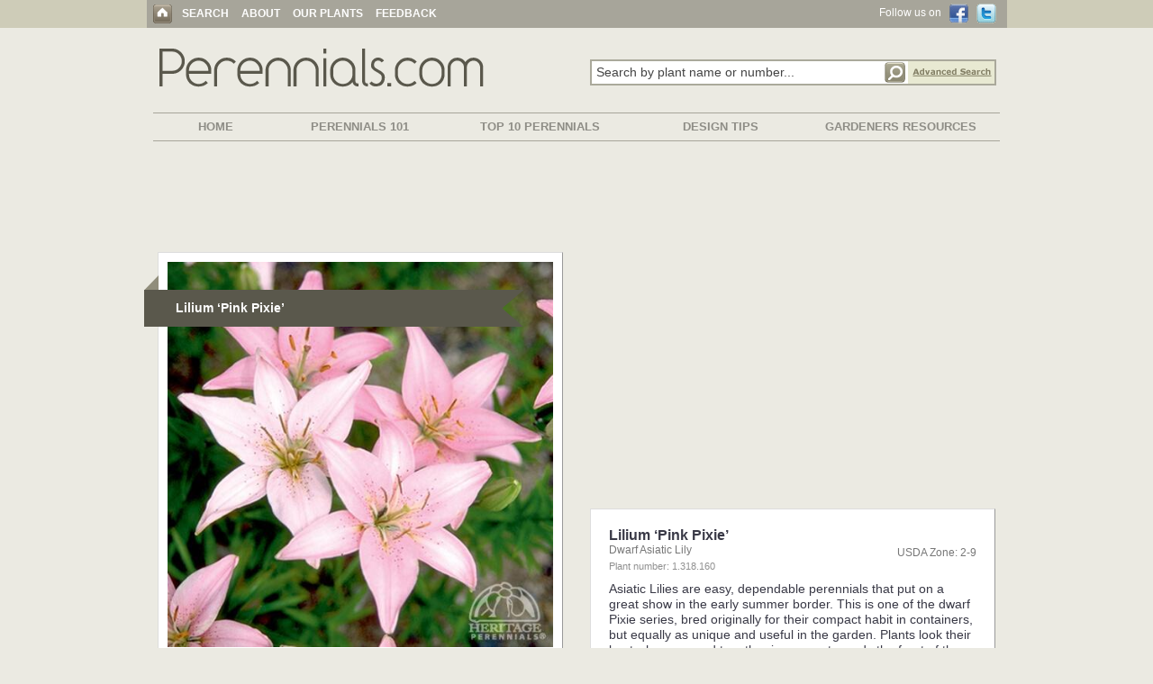

--- FILE ---
content_type: text/html; charset=UTF-8
request_url: http://www.perennials.com/plants/lilium-pink-pixie.html
body_size: 35804
content:
<!DOCTYPE html PUBLIC "-//W3C//DTD XHTML 1.0 Strict//EN" "http://www.w3.org/TR/xhtml1/DTD/xhtml1-strict.dtd">
<html>
<head>

<meta http-equiv="Content-Type" content="text/html; charset=iso-8859-1">
<meta name="format" content="text/html">
<meta name="charset" content="ISO-8859-1">
<meta name="description" content="&lt;p&gt;Asiatic Lilies are easy, dependable perennials that put on a great show in the early summer border. This is one of the dwarf Pixie series, bred originally for their compact habit in containers, but equally as uniqu...">
<meta http-equiv="x-ua-compatible" content="ie=edge">
<meta name="viewport" content="width=device-width, initial-scale=1.0" />

<title>Plant Profile for Lilium &lsquo;Pink Pixie&rsquo; - Dwarf Asiatic Lily Perennial</title>
<link rel="stylesheet" href="/css/main_bs.css" type="text/css" />
<link href="https://maxcdn.bootstrapcdn.com/bootstrap/3.3.7/css/bootstrap.min.css" rel="stylesheet" integrity="sha384-BVYiiSIFeK1dGmJRAkycuHAHRg32OmUcww7on3RYdg4Va+PmSTsz/K68vbdEjh4u" crossorigin="anonymous">
<link href="https://maxcdn.bootstrapcdn.com/font-awesome/4.7.0/css/font-awesome.min.css" rel="stylesheet" integrity="sha384-wvfXpqpZZVQGK6TAh5PVlGOfQNHSoD2xbE+QkPxCAFlNEevoEH3Sl0sibVcOQVnN" crossorigin="anonymous">
<script language="JavaScript" type="text/javascript" src="/scripts/jquery-1.6.1.min.js"></script> 


<script language="JavaScript" type="text/javascript"> var $jQuery = jQuery.noConflict(); </script>

<script language="JavaScript" type="text/javascript" src="/scripts/main.js"></script>

<script src="https://maxcdn.bootstrapcdn.com/bootstrap/3.3.7/js/bootstrap.min.js" integrity="sha384-Tc5IQib027qvyjSMfHjOMaLkfuWVxZxUPnCJA7l2mCWNIpG9mGCD8wGNIcPD7Txa" crossorigin="anonymous"></script>

<!-- Google Tag Manager -->

<script>(function(w,d,s,l,i){w[l]=w[l]||[];w[l].push({'gtm.start':

new Date().getTime(),event:'gtm.js'});var f=d.getElementsByTagName(s)[0],

j=d.createElement(s),dl=l!='dataLayer'?'&l='+l:'';j.async=true;j.src=

'https://www.googletagmanager.com/gtm.js?id='+i+dl;f.parentNode.insertBefore(j,f);

})(window,document,'script','dataLayer','GTM-W4FGPWQ');</script>

<!-- End Google Tag Manager -->


<script type='text/javascript' src="/scripts/jquery.autocomplete.js"></script>
<link rel="stylesheet" type="text/css" href="/css/jquery.autocomplete.css" />

<script type="text/javascript">
jQuery().ready(function() {
jQuery("#findplant").autocomplete("/autocomplete.php", {
width: 411,
matchContains: true,
highlight: false,
minChars: 3,
max: 50,
highlight: false,
selectFirst: false
});
});
</script>
<script type="text/javascript">

  var _gaq = _gaq || [];
  _gaq.push(['_setAccount', 'UA-29563973-1']);
  _gaq.push(['_setDomainName', 'perennials.com']);
  _gaq.push(['_trackPageview']);

  (function() {
    var ga = document.createElement('script'); ga.type = 'text/javascript';
ga.async = true;
    ga.src = ('https:' == document.location.protocol ? 'https://ssl' :
'http://www') + '.google-analytics.com/ga.js';
    var s = document.getElementsByTagName('script')[0];
s.parentNode.insertBefore(ga, s);
  })();

</script>


<link rel="stylesheet" type="text/css" href="/css/float_demo.css" ></link>
<script src="/scripts/jquery.floatobject-1.0.js" type="text/javascript" ></script>

<script src="http://connect.facebook.net/en_US/all.js"></script>
</head>


<map name="name">
   <area shape=rect coords="1,4,159,28" href="name.html" alt="Alt Information">
</map>

<body>
<!-- Google Tag Manager (noscript) -->

<noscript><iframe src="https://www.googletagmanager.com/ns.html?id=GTM-W4FGPWQ"

height="0" width="0" style="display:none;visibility:hidden"></iframe></noscript>

<!-- End Google Tag Manager (noscript) -->
<div id="fb-root"></div>
<script>(function(d, s, id) {
  var js, fjs = d.getElementsByTagName(s)[0];
  if (d.getElementById(id)) return;
  js = d.createElement(s); js.id = id;
  js.src = "//connect.facebook.net/en_US/all.js#xfbml=1&appId=262120703803023";
  fjs.parentNode.insertBefore(js, fjs);

}(document, 'script', 'facebook-jssdk'));</script>

<div align="center">
<div id="mobile_menu" class="mobile_menu">
  <nav role='navigation' class="text-left" >
      <div class="mobiletopbox wrapperbox">
         <div class="leftbox"><a href="#" id="toggle"><i class="fa fa-bars hambutton"></i></a></div>
         <div class="rightbox"><a href="https://twitter.com/vb_gardens" target="_blank"><i class="fa fa-twitter socialmediaicon"></i></a> <a href="https://www.facebook.com/pages/Heritage-Perennials/134817599901224" target="_blank"><i class="fa fa-facebook socialmediaicon"></i></a></div>
      </div>
      <ul class="mobilebg">
        <BR> 
        <li class="mobieli_link"><a href="/index.html" class="mobilemenu_link">Search</a></li>
        <li class="mobieli_link2"><div class="mobileline"></div></li>
        <li class="mobieli_link"><a href="/content/category/perennials-101/" class="mobilemenu_link">Perennials 101</a></li>
        <li class="mobieli_link2"><div class="mobileline"></div></li>
        <li class="mobieli_link"><a href="/content/category/top-10-lists/" class="mobilemenu_link">Top 10 Perennials</a></li>
        <li class="mobieli_link2"><div class="mobileline"></div></li>
        <li class="mobieli_link"><a href="/content/category/design-tips/" class="mobilemenu_link">Design Tips</a></li>
        <li class="mobieli_link2"><div class="mobileline"></div></li>
        <li class="mobieli_link"><a href="/content/category/gardeners-resources/" class="mobilemenu_link">Gardeners Resources</a></li>
        <li class="mobieli_link2"><div class="mobileline"></div></li>
        <li class="mobieli_link"><a href="/content/about/" class="mobilemenu_link">About</a></li>
        <li class="mobieli_link2"><div class="mobileline"></div></li>
        <li class="mobieli_link"><a href="/content/our-plants/" class="mobilemenu_link">Our Plants</a></li>
        <li class="mobieli_link2"><div class="mobileline"></div></li>
        <li class="mobieli_link"><a href="/content/feedback/" class="mobilemenu_link">Feedback</a></li>
        <BR>
      </ul>
   </nav>
</div>

<div id="normal_menu">
    <table width="100%" cellpadding=0 cellspacing=0 border=0>
        <tr>
            <td width="100%" class="topbar100" align=center>
                <table width="955" height="31" cellpadding=0 cellspacing=0 border=0>
                    <tr>
                        <td align=left valign=middle class="headerbarbghome">
                            <a href="/index.html"><img src="/images/home.gif" border=0 width="21" height="21" class="homeimage"></a>
                            <a href="/index.html" class="headerlink">SEARCH</a>
                            <img src="/images/dash_white.gif" border=0 width="2" height="9" class="headerline"> 
                            <a href="/content/about/" class="headerlink">ABOUT</a>
                            <img src="/images/dash_white.gif" border=0 width="2" height="9" class="headerline">
                            <a href="/content/our-plants/" class="headerlink">OUR PLANTS</a>
                            <img src="/images/dash_white.gif" border=0 width="2" height="9" class="headerline">
                            <a href="/content/feedback/" class="headerlink">FEEDBACK</a> </td>
                        <td width=160 valign=middle align=right class="headerbarbgfollowsecondary">
                            Follow us on &nbsp;
                            <a href="https://www.facebook.com/pages/Heritage-Perennials/134817599901224" target="_blank"><img src="/images/button_fb.gif" border=0 width="21" height="22" class="verttextimage"></a>
                            &nbsp;
                            <a href="https://twitter.com/vb_gardens" target="_blank"><img src="/images/button_twitter.gif" border=0 width="22" height="22" class="verttextimage"></a>
                            &nbsp; &nbsp; </td>
                    </tr>
                </table>
            </td>
        </tr>
    </table>
</div>

<div class="topprofile"></div>
<div class="smallspace2 adjusttop_secondary"></div>

<div class="container-fluid" style="max-width: 990px;">
   <div class="row-fluid text-left">
       <div class="col-lg-6 col-md-6 col-sm-12 col-xs-12 centeronmobile text-left"><a href="/index.html"><img src="/images/perennials2.gif" border=0 class="img-responsive"></a></div>
       <div class="col-lg-6 col-md-6 col-sm-12 col-xs-12 centeronmobile text-right extratoppadding">          <form name="searchboxform" id="searchboxformid" method="get" action="/results.html" class="fixform" autocomplete="off">

          <table width="451" cellpadding=0 cellspacing=0 border=0 class="searchboxlength_table">
             <tr>
                               <td width="320" class="searchboxlength_cell" valign=top align=left><input type="text" name="findplant" id="findplant" class="searchboxlength searchbox2" maxlength="200" value="Search by plant name or number..." onFocus="if (this.value=='Search by plant name or number...') this.value='';return;"></td>
                <td width="33" valign=top align=left><input type="image" name="searchbutton" src="/images/search_mag.gif" border=0 width="33" height="29" class="mag"></td>
                <td width="98" valign=top align=left class="adv_search_cell"><a id="adv_search_box" href="/advanced-perennial-search.html"><img src="/images/search_adv.gif" border=0 width="98" height="29"></a></td>
             </tr>
          </table>

          </form>
</div>
   </div>
</div>
<BR>
<div class="smallspace2 secondmenuline"></div>

<table width="100%" class="secondmenuline" cellpadding=0 cellspacing=0 style="max-width: 940px; margin-bottom: 7px;">
   <tr><td height="1" style="background-color: #A7A59A;"></td></tr>
</table>
<div class="container-fluid secondmenuline" style="max-width: 990px;">
   <div class="row-fluid text-left">
       <div class="minibar col-lg-2 col-md-1 col-sm-12 col-xs-12 text-center"><a href="/content/" class="secondarylinkbs">HOME</a></div>
       <div class="minibar col-lg-2 col-md-2 col-sm-12 col-xs-12 text-center"><a href="/content/category/perennials-101/" class="secondarylinkbs">PERENNIALS 101</a></div>
       <div class="minibar col-lg-3 col-md-2 col-sm-12 col-xs-12 text-center"><a href="/content/category/top-10-lists/" class="secondarylinkbs">TOP 10 PERENNIALS</a></div>
       <div class="minibar col-lg-2 col-md-2 col-sm-12 col-xs-12 text-center"><a href="/content/category/design-tips/" class="secondarylinkbs">DESIGN TIPS</a></div>
       <div class="minibar col-lg-3 col-md-2 col-sm-12 col-xs-12 text-center"><a href="/content/category/gardeners-resources/" class="secondarylinkbs">GARDENERS RESOURCES</a></div>
   </div>
</div>
<table width="100%" class="secondmenuline" cellpadding=0 cellspacing=0 style="max-width: 940px; margin-top: 7px;">
   <tr><td height="1" style="background-color: #A7A59A;"></td></tr>
</table>
<div class="smallspace2 secondmenuline"></div>
<div class="topspace"></div>

<style>
.MOINSBD_Header { width: 320px; height: 100px; }
@media(min-width: 500px) { .MOINSBD_Header { width: 468px; height: 60px; } }
@media(min-width: 800px) { .MOINSBD_Header { width: 728px; height: 90px; } }
</style>
<script async src="//pagead2.googlesyndication.com/pagead/js/adsbygoogle.js"></script>
<!-- MOINSBD_Header -->
<ins class="adsbygoogle MOINSBD_Header"
     style="display:inline-block"
     data-ad-client="ca-pub-4387862990858706"
     data-ad-slot="3327997072"></ins>
<script>
(adsbygoogle = window.adsbygoogle || []).push({});
</script>
<div class="smallspace3"></div>
<div class="container-fluid" id="perennials_sliders_01" style="max-width: 990px;">
   <div class="row-fluid">
      <div class="col-lg-6 col-md-6 col-sm-12 col-xs-12 text-center">
                      <center>
           <div class="bigimagecontainer">
             <div id="banner" class="bannerdiv">
              <div class="bigimagebox">
                <img src="/watermark.php?path=perennials/1-318-160.jpg&watermark=images/watermark_heritage.png&xpos=.88&ypos=.95" border=0 class="img-responsive" width="502" height="502" alt="Lilium &lsquo;Pink Pixie&rsquo;">
                <div id="bannerbox">
                  <img src="/images/banner.png" width="421" height="58" border=0 class="bannerimage">
                  <h1 class="bannertexth1" onclick="Javascript:alert('Plant Number: 1.318.160\nImage Loaction: http://www.perennials.com/perennials/1-318-160.jpg\nImage URL: http://www.perennials.com/perennials/lilium-pink-pixie.jpg');"><strong>Lilium &lsquo;Pink Pixie&rsquo;</strong></h1>
                </div>
              </div>
             </div>
           </div>
           </center>
           <center><div class="bigimagecontainer" style="display: block;"></div></center>
           <div class="smallspace4"></div>



          <center>
          <div class="bigimagecontainer secondprofile">      
          <div class="row">    
          <div class="col-lg-12 col-md-12 col-sm-12 col-xs-12 text-center text_profile_mobile centeronmobile">
             <div class="contentsection_bs">
               <div class="smallspace4"></div>
               <div class="smallspace4"></div>

                                <table width="100%" cellpadding=0 cellspacing=0 border=0>
                   <tr>
                      <td width="100%" valign=top align=left class="planttext">
                          <h1 class="contenttitleh1"><strong>Lilium &lsquo;Pink Pixie&rsquo;</strong></h1><BR>
                          <table width="100%" cellpadding=0 cellspacing=0 border=0>
                             <tr>
                                <td valign=top align=left><h2 class="contenttitlecommonh2">Dwarf Asiatic Lily</h2></td>
                                <td width="110" valign=top align=right class="usdatext">USDA Zone: 2-9</td>
                             </tr>
                          </table>
                          <h3 class="contenttitleplantnumberh3">Plant number: 1.318.160</h3><BR>
                          <div class="smallspace3"></div>
                                                    <span class="contentdesc"><p>Asiatic Lilies are easy, dependable perennials that put on a great show in the early summer border. This is one of the dwarf Pixie series, bred originally for their compact habit in containers, but equally as unique and useful in the garden. Plants look their best when massed together in groups towards the front of the border, but are equally at home in the rock garden. Flowers are large, upfacing pink trumpets with a yellow throat, colourful but lacking in fragrance. Excellent for cutting.</p></span>
                          <div class="smallspace"></div>
                          <center><center><h2 class="opttitle">Further details for<BR> Lilium &lsquo;Pink Pixie&rsquo;</h2></center>

<div class="container-fluid nopadding">
   <div class="row-fluid">
      <div class="col-lg-6 col-md-6 col-sm-6 col-xs-12 text-left">
           <div class="smallspace4"></div>
           <div class="smallspace4"></div>
           <span class="contenthead"><center>Optimal Growing Conditions</center></span>
           <BR>
           <div class="contentdesclist">
               <strong>Sun Exposure</strong>                 <br>&nbsp;&nbsp;Full Sun or<br>&nbsp;&nbsp;Partial Shade
                 <div class="smallspace4"></div><strong>Soil Type</strong>                 <br>&nbsp;&nbsp;Normal or<br>&nbsp;&nbsp;Sandy  or<br>&nbsp;&nbsp;Clay
                 <div class="smallspace4"></div><strong>Soil pH</strong>                 <br>&nbsp;&nbsp;Neutral or<br>&nbsp;&nbsp;Alkaline  or<br>&nbsp;&nbsp;Acid
                 <div class="smallspace4"></div><strong>Soil Moisture</strong>                 
                 <div class="smallspace4"></div><strong>Care Level</strong>                     <br>&nbsp;&nbsp;Easy                                                     </div>
      </div>      
      <div class="col-lg-6 col-md-6 col-sm-6 col-xs-12 text-left">
           <div class="smallspace4"></div>
           <div class="smallspace4"></div>
           <span class="contenthead"><center>Appearance and Characteristics</center></span>
           <BR>
           <div class="contentdesclist">
             <strong>Flower Colour</strong>                                                                                     <br>&nbsp;&nbsp;Deep Pink                                                                                                                                                                                                            <br>&nbsp;&nbsp;Yellow
             <div class="smallspace4"></div><strong>Blooming Time</strong>                 <br>&nbsp;&nbsp;Early Summer                 <br>&nbsp;&nbsp;Mid Summer                                                                                                                                                                          
             <div class="smallspace4"></div><strong>Foliage Color</strong>                                                                    <br>&nbsp;&nbsp;Deep Green                                                                                                                                                                                                            
             <div class="smallspace4"></div><strong>Plant Uses & Characteristics</strong>                 <br>&nbsp;&nbsp;Accent: Good Texture/Form                 <br>&nbsp;&nbsp;Alpine & Rock                                                   <br>&nbsp;&nbsp;Border                                  <br>&nbsp;&nbsp;Containers                                  <br>&nbsp;&nbsp;Cut Flower                                                                    <br>&nbsp;&nbsp;Edging                                                                                     <br>&nbsp;&nbsp;Massed                                                                                                      
             <div class="smallspace4"></div><strong>Flower Head Size</strong>                                                                    <br>&nbsp;&nbsp;Large                 
             <div class="smallspace4"></div><strong>Height</strong>                            <br>&nbsp;&nbsp; 40-50 cm                 <br>&nbsp;&nbsp; 16-20 inches
             <div class="smallspace4"></div><strong>Spread</strong>                 <br>&nbsp;&nbsp; 25-30 cm                 <br>&nbsp;&nbsp; 10-12 inches
             <div class="smallspace4"></div><strong>Foot Traffic</strong>                <br>&nbsp;&nbsp; None
                <br><br><strong>Growth Rate</strong>                <br>&nbsp;&nbsp; Medium           </div>
      </div>
</div></center>
                          <div class="smallspace"></div>
                          <div class="disclaimer"><b>Disclaimer:</b>  This information is presented for reference only. This plant is not currently part of our Heritage Perennials lineup.</div>                          <BR>
                      </td>
                   </tr>
                </table>
              </div>
              <BR>
           </div>
           </div>
           </div>
           </center>


           <center>
              <div class="bigimagecontainer socialprofile">
                <div class="row-fluid">
                  <div class="col-lg-5 col-md-5 col-sm-5 col-xs-12 text-center nopadding"><center><div class="smallspace2"></div>
<table width="170" cellpadding=0 cellspacing=0 border=0>
   <tr>
      <td valign=top align=center>

<div class="addthis_toolbox addthis_default_style addthis_32x32_style" addthis:url="http://www.perennials.com/plants/lilium-pink-pixie.html" addthis:title="Love this flower! Lilium+%26lsquo%3BPink+Pixie%26rsquo%3B.  Love this website!  ">
<a class="addthis_button_facebook"></a>
<a class="addthis_button_twitter"></a>
<a class="addthis_button_email"></a>
<a class="addthis_button_compact"></a>
</div>
<!-- <script type="text/javascript" src="http://s7.addthis.com/js/250/addthis_widget.js#pubid=ra-4e8f311728036062"></script> -->

      </td>
   </tr>
</table>
</center></div>
                  <div class="col-lg-4 col-md-4 col-sm-4 col-xs-12 text-center nopadding"><div style="padding-bottom: 10px; padding-top: 10px;" class="fb-like" data-href="http://www.perennials.com/plants/lilium-pink-pixie.html" data-send="true" data-layout="button_count" data-width="100" data-show-faces="false"></div></div>
                  <div class="col-lg-3 col-md-3 col-sm-3 col-xs-12 text-center nopadding"><a href="/printthis.html?item=62067" class="printlink" target="_blank"><img src="/images/print-icon.png" border=0 width="34" height="34"></a><BR><a href="/printthis.html?item=62067" class="printlink" target="_blank">Print this Plant</a></div>
                </div>
              </div>
           </center>
           <BR><BR>
           <center>
           <div class="bigimagecontainer">
                  <span class="moreresultstext">
                  <div class="smallspace3"></div><span class="moreresultstextbold_bs">More results related to 'Lilium'</span><BR><div class="smallspace3"></div>
                        <center>
                            <div class="row-fluid">
                              <div class="col-lg-6 col-md-6 col-sm-6 col-xs-12 text-left bottomtoppadd nopadding fixlineheight_more"><a href="/plants/lilium-orientale-casa-blanca.html" class="relatedresultslink_bs">Lilium orientale &lsquo;Casa Blanca&rsquo;</a><BR><a href="/plants/lilium-lancifolium-pink.html" class="relatedresultslink_bs">Lilium lancifolium Pink</a><BR><a href="/plants/lilium-tiny-dessert.html" class="relatedresultslink_bs">Lilium &lsquo;Tiny Dessert&rsquo;</a><BR><a href="/plants/lilium-tiny-orange-sensation.html" class="relatedresultslink_bs">Lilium &lsquo;Tiny Orange Sensation&rsquo;</a><BR><a href="/plants/lilium-tiny-parrot.html" class="relatedresultslink_bs">Lilium &lsquo;Tiny Parrot&rsquo;</a><BR><a href="/plants/lilium-oriental-red-selection.html" class="relatedresultslink_bs">Lilium Oriental red selection</a><BR><a href="/plants/lilium-roselily-fabiola.html" class="relatedresultslink_bs">Lilium Roselily&trade; &lsquo;Fabiola&rsquo;</a><BR></div>
                              <div class="col-lg-6 col-md-6 col-sm-6 col-xs-12 text-left bottomtoppadd nopadding fixlineheight_more"><a href="/plants/lilium-tiny-spider.html" class="relatedresultslink_bs">Lilium &lsquo;Tiny Spider&rsquo;</a><BR><a href="/plants/lilium-after-eight.html" class="relatedresultslink_bs">Lilium &lsquo;After Eight&rsquo;</a><BR><a href="/plants/lilium-buff-pixie.html" class="relatedresultslink_bs">Lilium &lsquo;Buff Pixie&rsquo;</a><BR><a href="/plants/lilium-tiny-poems.html" class="relatedresultslink_bs">Lilium &lsquo;Tiny Poems&rsquo;</a><BR><a href="/plants/lilium-tiny-skyline.html" class="relatedresultslink_bs">Lilium &lsquo;Tiny Skyline&rsquo;</a><BR><a href="/plants/lilium-sunny-okinawa.html" class="relatedresultslink_bs">Lilium &lsquo;Sunny Okinawa&rsquo;</a><BR><a href="/plants/lilium-brasilia.html" class="relatedresultslink_bs">Lilium &lsquo;Brasilia&rsquo;</a><BR></div>
                            </div>
                        </center><br clear="all" /><table width="100%"><tr><td width="40%" valign=top><a href="/results.html?findplant=Lilium" class="relatedresultslinkbold_bs">All 70 results here</a></td><td align=right valign=top><a href="/results_alphabet.html?letter=A" class="relatedresultslinkbold_bs">Alphabetical list of all 4,000+ perennials here</a></td></tr></table><BR>                  </span>
          </div>
          </center>

 
          <script async src="//pagead2.googlesyndication.com/pagead/js/adsbygoogle.js"></script>
<!-- MOINSBD Link End -->
<ins class="adsbygoogle"
     style="display:block"
     data-ad-client="ca-pub-4387862990858706"
     data-ad-slot="4464042825"
     data-ad-format="link"></ins>
<script>
(adsbygoogle = window.adsbygoogle || []).push({});
</script>


          <!-- Ads 1 - 3 box stuff under left column -->
          <BR>
          <center>
<div class="bigimagecontainer">
    <div class="row-fluid">
      <div class="col-lg-12 col-md-12 col-sm-12 col-xs-12 text-center nopadding bigimagebox">
         <div class="fb-like-box" data-href="https://www.facebook.com/Heritageperennials" data-width="270" data-show-faces="false" data-stream="false" data-header="true"></div>
         <div class="smallspace3"></div>
         <center><a href="/content/dealer-locator/"><img src="/images/where.png" border=0 style="text-align: center;" class="img-responsive" width="270" height="189"></a></center>
         <div class="smallspace3"></div>
         <center><a href="/subscribe.html"><img src="/images/outoftheblue.png" border=0 style="text-align: center;" class="img-responsive" width="270" height="135"></a></center>
      </div>
         </div>
</div>
</center>
<BR><BR>
          <br clear="all" /><BR>
          <!-- Bottom Ad -->
                    <BR>

         <!-- Ads 2 THIS SHOWS ON MOBILE -->
         <div id="bottomads_mobile">
           <center>
           <div class="midspace"></div>
           <br clear="all" /><BR>
                      <div class="midspace"></div>
           </center>
         </div>


      </div>
      <div class="col-lg-6 col-md-6 col-sm-12 col-xs-12 text-left removeleftonsmall text_profile_right">
         <center><style>
.MOINSBD_Sidebar_Two { width: 300px; height: 250px; }
@media(min-width: 500px) { .MOINSBD_Sidebar_Two { width: 300px; height: 250px; } }
@media(min-width: 800px) { .MOINSBD_Sidebar_Two { width: 336px; height: 280px; } }
</style>
<script async src="//pagead2.googlesyndication.com/pagead/js/adsbygoogle.js"></script>
<!-- MOINSBD_Sidebar_Two -->
<ins class="adsbygoogle MOINSBD_Sidebar_Two"
     style="display:inline-block"
     data-full-width-responsive="true"
     data-ad-client="ca-pub-4387862990858706"
     data-ad-slot="2742346167"></ins>
<script>
(adsbygoogle = window.adsbygoogle || []).push({});
</script>

</center>
         <div class="contentsection_bs">
           <div class="smallspace4"></div>
           <div class="smallspace4"></div>

                        <table width="100%" cellpadding=0 cellspacing=0 border=0>
               <tr>
                  <td width="100%" valign=top align=left class="planttext">
                      <h1 class="contenttitleh1"><strong>Lilium &lsquo;Pink Pixie&rsquo;</strong></h1><BR>
                      <table width="100%" cellpadding=0 cellspacing=0 border=0>
                         <tr>
                            <td valign=top align=left><h2 class="contenttitlecommonh2">Dwarf Asiatic Lily</h2></td>
                            <td width="110" valign=top align=right class="usdatext">USDA Zone: 2-9</td>
                         </tr>
                      </table>
                      <h3 class="contenttitleplantnumberh3">Plant number: 1.318.160</h3><BR>
                      <div class="smallspace3"></div>
                                            <span class="contentdesc"><p>Asiatic Lilies are easy, dependable perennials that put on a great show in the early summer border. This is one of the dwarf Pixie series, bred originally for their compact habit in containers, but equally as unique and useful in the garden. Plants look their best when massed together in groups towards the front of the border, but are equally at home in the rock garden. Flowers are large, upfacing pink trumpets with a yellow throat, colourful but lacking in fragrance. Excellent for cutting.</p></span>
                      <div class="smallspace"></div>
                      <center><center><h2 class="opttitle">Further details for<BR> Lilium &lsquo;Pink Pixie&rsquo;</h2></center>

<div class="container-fluid nopadding">
   <div class="row-fluid">
      <div class="col-lg-6 col-md-6 col-sm-6 col-xs-12 text-left">
           <div class="smallspace4"></div>
           <div class="smallspace4"></div>
           <span class="contenthead"><center>Optimal Growing Conditions</center></span>
           <BR>
           <div class="contentdesclist">
               <strong>Sun Exposure</strong>                 <br>&nbsp;&nbsp;Full Sun or<br>&nbsp;&nbsp;Partial Shade
                 <div class="smallspace4"></div><strong>Soil Type</strong>                 <br>&nbsp;&nbsp;Normal or<br>&nbsp;&nbsp;Sandy  or<br>&nbsp;&nbsp;Clay
                 <div class="smallspace4"></div><strong>Soil pH</strong>                 <br>&nbsp;&nbsp;Neutral or<br>&nbsp;&nbsp;Alkaline  or<br>&nbsp;&nbsp;Acid
                 <div class="smallspace4"></div><strong>Soil Moisture</strong>                 
                 <div class="smallspace4"></div><strong>Care Level</strong>                     <br>&nbsp;&nbsp;Easy                                                     </div>
      </div>      
      <div class="col-lg-6 col-md-6 col-sm-6 col-xs-12 text-left">
           <div class="smallspace4"></div>
           <div class="smallspace4"></div>
           <span class="contenthead"><center>Appearance and Characteristics</center></span>
           <BR>
           <div class="contentdesclist">
             <strong>Flower Colour</strong>                                                                                     <br>&nbsp;&nbsp;Deep Pink                                                                                                                                                                                                            <br>&nbsp;&nbsp;Yellow
             <div class="smallspace4"></div><strong>Blooming Time</strong>                 <br>&nbsp;&nbsp;Early Summer                 <br>&nbsp;&nbsp;Mid Summer                                                                                                                                                                          
             <div class="smallspace4"></div><strong>Foliage Color</strong>                                                                    <br>&nbsp;&nbsp;Deep Green                                                                                                                                                                                                            
             <div class="smallspace4"></div><strong>Plant Uses & Characteristics</strong>                 <br>&nbsp;&nbsp;Accent: Good Texture/Form                 <br>&nbsp;&nbsp;Alpine & Rock                                                   <br>&nbsp;&nbsp;Border                                  <br>&nbsp;&nbsp;Containers                                  <br>&nbsp;&nbsp;Cut Flower                                                                    <br>&nbsp;&nbsp;Edging                                                                                     <br>&nbsp;&nbsp;Massed                                                                                                      
             <div class="smallspace4"></div><strong>Flower Head Size</strong>                                                                    <br>&nbsp;&nbsp;Large                 
             <div class="smallspace4"></div><strong>Height</strong>                            <br>&nbsp;&nbsp; 40-50 cm                 <br>&nbsp;&nbsp; 16-20 inches
             <div class="smallspace4"></div><strong>Spread</strong>                 <br>&nbsp;&nbsp; 25-30 cm                 <br>&nbsp;&nbsp; 10-12 inches
             <div class="smallspace4"></div><strong>Foot Traffic</strong>                <br>&nbsp;&nbsp; None
                <br><br><strong>Growth Rate</strong>                <br>&nbsp;&nbsp; Medium           </div>
      </div>
</div></center>
                      <div class="smallspace"></div>
                      <div class="disclaimer"><b>Disclaimer:</b>  This information is presented for reference only. This plant is not currently part of our Heritage Perennials lineup.</div>                      <BR>
                  </td>
               </tr>
            </table>
         </div>

         <!-- Ads 2 THIS SHOWS ON DESKTOP -->
         <div id="bottomads_right">
           <div class="midspace"></div>
                      <div class="midspace"></div>
         </div>
      </div>
   </div>
</div>


<div id='floatbox' class="floatdiv"><img src="/images/heritage-logo-floating.png" border=0 width="133" height="133"></DIV>

 <table width="100%" cellpadding=0 cellspacing=0 border=0>
   <tr><td height=18><div style="font-size: 0px; height: 28px;"></div></td></tr>
   <tr><td height=28 bgcolor="#D8D6CC"></td></tr>
</table>
<div class="footerbg">
  <div class="container-fluid" style="max-width: 990px;">
     <div class="row-fluid">
        <div class="col-lg-3 col-md-3 col-sm-12 col-xs-12 text-left">
            <a href="/index.html" class="footerlink">SEARCH HOME</a><BR>
            <a href="/content/category/perennials-101/" class="footerlink">PERENNIALS 101</a><BR>
            <a href="/content/category/top-10-lists/" class="footerlink">TOP 10 PERENNIALS</a><BR>
            <a href="/content/category/design-tips/" class="footerlink">DESIGN TIPS</a><BR>
            <a href="/content/category/gardeners-resources/" class="footerlink">GARDENERS RESOURCES</a><BR>
        </div>
        <div class="col-lg-3 col-md-3 col-sm-12 col-xs-12 text-left">
            <a href="/content/about/" class="footerlink">ABOUT</a><BR>
            <a href="/content/our-plants/" class="footerlink">OUR PLANTS</a><BR>
            <a href="/content/feedback/" class="footerlink">FEEDBACK</a>
        </div>
        <div class="col-lg-3 col-md-3 col-sm-12 col-xs-12 text-left">
            <a href="/advanced-perennial-search.html" class="footerlink">ADVANCED SEARCH</a><BR>
            <a href="/subscribe.html" class="footerlink">SUBSCRIBE</a><BR>
            <a href="/archived_newsletters.html" class="footerlink">NEWSLETTER ARCHIVE</a><BR>
            <a href="/content/contact-us/" class="footerlink">CONTACT</a><BR>
            <a href="/content/privacy/" class="footerlink">PRIVACY</a><BR>
        </div>
        <div class="col-lg-3 col-md-3 col-sm-12 col-xs-12 text-left">
            <a href="http://www.perennials.com/content/dealer-locator/" class="footerlink">DEALER LOCATOR</a><BR>
            <a href="http://www.valleybrook.com/your-team/" target="_blank" class="footerlink">DEALER INQUIRIES</a><BR>
        </div>
     </div>
  </div>
</div>
<div class="footerbg">
  <div class="container-fluid" style="max-width: 990px;">
     <div class="row">
        <div class="col-lg-8 col-md-8 col-sm-6 col-xs-6 text-left copyright">
           <div style="padding-left: 15px;">Copyright &copy; 2000 - 2026 Valleybrook International Ventures Inc.</div>
        </div>
        <div class="col-lg-4 col-md-4 col-sm-6 col-xs-6 text-center">
          <img src="/images/heritage.gif" border=0 class="img-responsive footerlogobs">
        </div>
     </div>
  </div>
  <BR><BR>
</div>
</div>

<script type="text/javascript">
   jQuery().ready(function() { jQuery("#floatbox").makeFloat({x:"current",y:60}); });
</script>

<script language="JavaScript" type="text/javascript" src="/scripts/jquery.simplemodal.js"></script>
<link rel="stylesheet" href="/css/simplemodal.css" media="screen" type="text/css" />

<script type="text/javascript">
   jQuery(document).ready(function() {
      jQuery('nav a#toggle').click(function() 
      {
          jQuery('ul').slideToggle(200, function() {
            // Animation complete.
          });
      });
   });
</script>

</body>
</html>


--- FILE ---
content_type: text/html; charset=UTF-8
request_url: http://www.perennials.com/watermark.php?path=perennials/1-318-160.jpg&watermark=images/watermark_heritage.png&xpos=.88&ypos=.95
body_size: 42000
content:
���� JFIF  � �  �� >CREATOR: gd-jpeg v1.0 (using IJG JPEG v62), default quality
�� C 		
 $.' ",#(7),01444'9=82<.342�� C			2!!22222222222222222222222222222222222222222222222222�� ��" ��           	
�� �   } !1AQa"q2���#B��R��$3br�	
%&'()*456789:CDEFGHIJSTUVWXYZcdefghijstuvwxyz���������������������������������������������������������������������������        	
�� �  w !1AQaq"2�B����	#3R�br�
$4�%�&'()*56789:CDEFGHIJSTUVWXYZcdefghijstuvwxyz��������������������������������������������������������������������������   ? �$(8��(�l��N�	�T�7�מx��j�7��e�vo�/*�*6�����y�6�߽_�9�J54�߇�,t-��Ơ��v��Ҩ��S�|t��zV_ԉԓz�"�y�t��qޭ<BX�^�(��z��Sa���S\3��*�LR�r-������M����+/$��zS�b]F���9mr����U���o�c)$�������Ú|V
�.�К�|/*D���/LW7"�ۢ3V���A��g�iO�嶇L+V=:<2��V@��#T �x=k�B
�ҽh�M]<����Wj1����1��+�u�$����S��
:�&���&�92����AT�������l4`�Uy�T���r�a}���h[���f��i^����TN|��CZۜ�� 	8����#G��nŵ��9g�٧�[e�3ݗoA�C��еNRWH�2��k��d����<s^ï|<kZk;�&v��z��<�0�y���*s�ĩ�F��X�%�w�]��⨬5�+N�r�~3�6��ZL���{q'j��#�Y'an�R���p:T�_�*R�!��O��ñ�Ɂң8�W�1��F^	
94's��%(�Bp�s�S@2rj��i8�?�[��m ��K�s���hƜS��r��3�y�f�e8�\��i�=J�3�G�Y�3�j	c>1Z�2s�ϲ��y ��ݵ��ޑm|�u�Z�3����S��h�QB���S�ʆ ���I�@�fDT�	�:{Ԩ짭 ��q�0[�S������3��EW�&���8��i#��t%FI�	e� �w��"@52�#�B��h��`�W��q���OJ���4�eb��~nO�X�����j�1�9��ֶ6H�"m�I�W������ˀ�ֱ�w��z
W��+Z��
�#BH�8�M���"���#tuIp1�b�/�kˎ�ޖ+���XITc�#38!t�%���p)�.�.2Nmthr��"98���$A �i*9-�J����$=@�C���c�i�U�l[6K���V>��[v1���ϭeScjȼ".�N�&��nA��qP�n2p8���㱼�hs�.ӵ�^��b����}
�["��c�h��B���/� ��sY�|�s�S���U$�{�����RkMI��^n V���ʤ��q�/��O�]E��)�z���7%vuW�5Z�@��޲$�}�'�I���<ԥfu��tۣʌ��A������֗ʖ#�Z�=.�%� ��`��cJZ��6��J���,x<^߭���&=+��N�ڛz]]�%��iOj����{
l;�z�y�o#�e�6����E=n�FqU.>@;@��rk:Ž�d�`[�TǚR�4P�����[hB�$��'Һ���$�:U�{X�`���v�*7�n�]�G�I(�n�ib�?^�0j�I�7���J� u�^7����\)�pEc�^�%+]QE�9��� ���J�7��y7�<\BԴT*'�y����y��=)���I�Y2y�S���noR<�	"�A�4�l��)�m���[G@�T�|ā�z|o�JɑQ��c"x�ElnMjK�x�YwX���kx5k5�'r�
�y�����X�r�x�V���Q�Wȣ��̖���w3Od*�u��o��sU]$$qIKSa�dw�c�8��Hذ�l��*f싂*� �Tj��BT�I�WT㊅+j��r�d"��:m�A�(�*!��j���D� �r+p�) *G=qW�r?�����,YY��1Q4%9�Z/�_��I*��"����R*�Ѹu���Z\�-я�2[� �U�8�9F`�8�\�#�[�\�'�y�U�|�Td��;F�k7]'ft��0x4� �}*�E�M��r9��ԑ.̥��f��P� G^`�I#��Q[�4�i�8�cj�q��ڣ�q����$db���g�I���<���9�h�1ĥq�E^���.��)��_�Q�)���֫�*��q��X���{G<��y6
͊P��O3VRM��g@���d�k�k���F/&n���SW�m7�� G5Y�P��`[�,��pJ�+#+��9ߒ�V�8������T+�W�j޳��1-�O��@�y��S�Zҩ��;�z���Z_���sP�3����ל��S����ts�\���w�Ԍ�(-���.N�u�D��<V�i8N�ҍO|�MV]֭��_F_W�z���m�ps��x��>5;���uִ�Gd�z�np����TIp�R�r���Fm�4��bp �k���A�����A��g�����?	����e��s�^���oJ��Y�N:]��j3fQ��onF���}�Ce"��`�:����/o�Gp�"�>��ҧ��r>4�Ư��T~�/��3�4l9�h�/��Z��V%fc�S�<����Q���ּ�d��<�QR�_���I&��w�㧭s�JI���3]J�,G����up�G rcO��ę�Y"bI��Ѳ�E;X���ԅ�d\��h�=����W 9�YV�q�.[���My܍��4�.����ɹ���̀}��vH'9�f,�F2};U�-=j�GFg���}��=롶� WO�g{Ml��R���qR�d�������*m§�0��髗J	�d�*$
M^�:R�J\�S*�\�U��]��!劬"�z���ȨX�5�����+hF��T�Ǹ�A�~�n܂ �vrY�="�XF*1���Q���rA�k�*�]6�sH�T^Q�H��%�T����!�?��]Ѿ��r7p|��Ȭь�y�7�>���ZJV,��ځ�)�3V#\c�pՕ���6ʝ5a�iÂ1C�;�7+�:V�Je
8��Y<ɫoϭB���W}'dU��)�?J�������#���A�ںth{�1�W0��gۺ�����e#�#Z�b�# �E=Y�h�Q�y�ۖR��Y��� ®�f �>��c! Хh�yq�Ph��^jt�X��Z�����g9��K�rR2���J����U��9=(y�8�R�|�.4�@�9&ݞA����@8�ZM����)&s�f��m+�*���&s׊dM��>�������т�$n����:ظ#�H�A⚧.Ʊ�Q��̶�pqR=���[������-����\�ڼg�FB:�\W<���Fo�3c�`���z���@�s�kd�����=�|�Hv���i�	Q��͍隲��W4%��v� ۱����m�4ծ��YucW���G���+�����7yIju�Jl}��g*	c�]o��i��Z8
��N���&�H �^���4�%de����
ނ旒.	Nv[�	IJ4T
�U�(��#�Ι��)��f4��ic)4Э*�Ʃ�&b+�Z�0ɪ����,��b�^�0�|�?�s�@�H#�^��� ���k��®Ȯ*��9礬pڍ��R�`g���[ڼ���a��7ts�Z�%9\���Z&��ȮcZ�O���������R9��E(�n�^6f��q�N�*[��E]� @㚰��מ����T����v�CҮ��Ҙ�`��H��i�q�-"A�x���L^���)ٓ	4���Fi��WP`u�"we��]>�=�ػ�� q�W���GL��>ԭ� �9�)3%�*� �����M:tRR*c;��J�2��%��v��<�YIrpi	�ϭ8g*�M�˅�"��qK��)52��'�DUGj��Uѿ9��H:��!\��6E+�*��s\���fe̅�Ny��A���$����r95&, ����N<�q�S��:�|�P#$r)���_޺��W; �#�e}*���'S�[�g�U�ۆ����Ck#��?ivVV�=�w[�����zV���$�66�uZ�=��ZGe~�c�mY��q]յݽ�O���2���M4wҌ��� �j�����Z+W�^�0���5�q�|�p�ɪ�3�{T�K���ǭB���8�հ����������$`�y�@��!v�9�2qE��>Q߰�ב۩?J����G�:ox`���I�pFA`:�ҽ�M��t;X�쭕0ώM|�k�Eؚ�B����שh2{��5$�G���޴u9���a�ӧ4�zBN�xr*x��N��k2I�A:��0?ε!f?0L�ҷN��5tYI%T5��[�8�=r�f$r�T�W��M37�хu���N�ِ⹝O��ո/c8�{#pk�D@�Z�s�"��KtsT�ӗCå��-%1�FÂTM��o������uȾ�r+���$j�i�ʝ|��V�-��<+�ǟ�e�汵+mѿ��d�X�dt*è#��<��g5�8�J�:n_Y>������S�ϰ�~�0�*��/Ҽ��v�-���_�F؇ڽ25�שI%�N�J<˩4cSq�D�u��	b94��"ɨ%o���@��k��{UyrNM�m�ߎh4��x����`|�����)��n�b�΄d2���(̠r	�X]�*�T�_U� \q߽c�[���K� ����*�sՏ2Db�������+GFLܞ;R���r�IE�l�i1m�P{���yN�1W-�P2qO�@��+I�qA�-I N*vB˚��I���ɹq���i����� {R�ۊ����C��]��ͣ9�Ѕb'&�"8�V���ͩ^%��t�SHL�����N��ÆM]9Oj����/,�������u��T	���r��3X^.̎=�؜T�l��� �XX�u�m���Q��z�$�*Q���5q�`0	����I<�]0О[,\c�
��H�� ��d�y5��!r�sSA�-U���m�b�1-r�ɢ��_j��`x��#��ª��u%�e,g=1R�(5w��#�x9ⴏ�ɌnE��)�2lf���0߭m-���x��֣���oRz�S/�������:-�p:�u NA��A�w�˜;�8�oq�c���Z�^�u��&����3ʰ�V,V�1�Gam<�Z���)����t?[jv��,3��#c��W���&	��f�ֱZj�4�!�V`�g���0�?�Z��s\��V�v&h��-��s��Mk>��q�̻���oJ��M��s��� �ݏ�U�$V�Bq��:�/k�v��?κ�$����U�|���e��Tj�-l���v�����e]�h�Z����i��Ɨp��r:<g�
��W�ԡ2[1}���y<L1W��B�K�K�f ������T*ʛ�{�LT��=�m��@�}j�1��U��-ͱ� �����n�$�{R\�x��`��i�ȩB�^x��.�r�nEGʜ�Ƭ4ei�9�4�s��բ2F�+���u�ט�6sY��̅$^���W�2q\����o�Ke��:�5z*j�­5t\𕨵�����y��r+;K_'O��� `U��"��vTEfc�n���-�D��f��Њ��,��D���*�r����a9=鋔�R��O���rDQ��u>�-��^�Ar�Ȳ�`��W'����6��I̮8륵O�i�П��A��(Tr���⬻����SI�LC��7N+`���zV�W�kQ�z���W�ݑ�5�ZŸ}J�� -s֩�і-�	�\Жݸ���皮l��x�V��\�N����[�g������9���[Z�kC��D]���5<:h�l��zW���5�ً����(����؃�j���)nW$���7����f�]�LHH�A�^�}���~�Qa��/���F�kإ�;Xu�>�Ӿ�,,V���X�s�kjr:V��������m����V�t� �\s�R���U��gAn�2G�VQ8�mG��㊂k`����$���	D~!�8
�0�OC^%mvl�y��c�ƽ��%S��½
.��([�����j���|��A�+���O�{y�!���W�4bH�J��c�Bɮ���&���U)��1զ���<�%R}�F�m��)C����k�0J�T��Kش��ҩ�˕����#��n�N������&��L�I9�A�5�yhpA�E�Xǵ�s�29���Fk}���Z܊C�q\�i�ț4w�\LY�nMP�FU5s3>Mqʋ�2�c�F����Fj+yH\T�@ˎ�p���R9˵`̼����+�[�0	I⨦��>A�oΓD�I-I!�?0�j�'�)#�`�iY�.)N\�C�2nV��Mfʸ`:
ѕ�0*�� Ny��#�:"��a� 
�)\���^ |g�]��峒zV���2��ˋr����,�8���))�a��Mh�9��3T<��@�v�6�R��>���t��9�Q¤�Ĝg��Թ�Gj��Ҳh�Ц��s�*�ƪ�0:f��
z�]�T��=�cط'R~��n�� {��ScVF�xd�pOJ���J��EٝUp����S�1Ub|�j��򨃼�*�I��.�s��	�n�Cхzƕ�éZ-ͻ���׍� ϯJ����4�ՙc<H����59�ǥB�#���H�2��J�Ve��7V��[�h�dOcW�^1]gc]Qha�W�v��~�Z@2x�M�:���-
lz�ǭaj�M�Yޙ|��<V>��30 ��ԥ��M\�jp�tQP��h��pْ���Rf�2j� Ybx�e]J�S\�i��f?��V��������hMU�$8���֠j�$�ƹpU��n�e�ǉ�˛�nŐ
x�s]�Q�큓Ys����U��⑄?#:�ϰ�vW�^��@Y��>n��(r�6��F������d���Mw��t��k��@�\ݟ��[����Vr�t�3-]@	���R��µ8��*�ivV+���5�|sWB��8�T�����MQ���C<�߭ ��R��A��ɦ;��ǎ2*Y��m��&�Ȋ;�ir&�|u����,.72(�A�֮I�A�.fV�N=�%%fT�B�uEI"��O�a_��~5�<�`��"������t�e��բ����e��׊��
No48���P���.\��^�� ˤ�?u�;k��c���Φ�p�GJ�<xf�W1�P}i.c�H�o{ǌx���L�7p��,�'���1����^� �i�jv3ZN���J��sH��/��u �Q�8�������r�3�v�
3ֳ�IozӶM�02Mc8�05�#����O=��UHNsY�R(b3�j��v*P�<T��
θs'�N��˓��5j���3I�}~��'O�L�3�rNqQ:i�ew�f!�ZU%I8���c�ɮN^Ve8�����i��p��R�{rÚ��ņ:t�Ø��IhI��&�H�T�V� �B�OS��2����U.',�zv��3���2��O8��ҍη4��-�kwL�;�OJ��Ҥ�$����sAK�����F�Ԧx4W9a�'�#֊�S��-c��pR3R��{f�V�l
­[*����q��.��To-MXH+�8�SR�ǧ4ϝ�Q�:U��FJ�=+�aS��hsTndO󬱨60j��np$�z�Y��(;�(�0? �NաkrX�l��t��f0y=��ۈd'���Y�s�aTS����rG�Y_�2$\dt�?�J�]Q�(ٖ� �3S:U(_�ޮFWT�K�pFMG4�kvt>�$�&1�-o'�_Oq^�kv�B�#�F�ýy���c�.H�Lg�5��dZteiY[�O�Z�:��=<3�V��ݹ̳�9TZ�h��ø=j+TCj��7��zf�Kk���O���֗�-'v��<d6>��z�Y"�G�zx�&�ƪΏ<XF���Ӳ�lQ�\��VtlV�X�9}+	~˩�eD��3[ .ୃ�iBWF�ܩ&�Ʀ���9c`���v���rÜ
�7 ��#�sIs:�p�?v2�j1M.�-��}��4�b�EvvP�Q����V=�����[���� �&��M�~|?\
XUh�J�?1��LbG�M>c��3ޘ�Uy<�WD��Ѣܫ�&�d�mK�T^�5�kq��:tq�q�Yw�k�P̀2�tz�H����k�t`k�T��(���辶�I$��ڬ$`��r�~iU���9��9�S7g<t��,���	!�gVR6p���'�I(�q�VEƩf�i��G�-)IGvk̡���&�y">qߵbK$L[�b��t�/5F�ݏ.>�+=�=�y�q��@⫘I�Ze֙�=��U	���F�C�j�##�89KY�қ��8w'�^���Ag��E����k�l 3�B��@�k��]�T  ��=Y�Eh�nQ��R����Fs��t(2��5����ɭ鬊 �����+��F�Uw)�RVgϲi��3#�Y��kJ�ܞ]O�%�Q��tj2xq��XQY�|�b���R�3M�6p8���4:��]bB��g_D3�S{������H�S�.�kbUT8㚇�@1Q)�,�+�:�ӂ.Z�(�GJ�4��_��	D���*T��5�b,��n򐑣;�
�-|)o)�C+�G����
&=Z���G�y���7�5!� ����ZŹ�1��Xv"�z��A��^{�M��<��7�MJJ*�ʾ�Ǚ3�8�*�/LU�d�Ȫ����)-�K�jU��:��#`�?:�둎��v@ROcҢ�L\�r��s`U�a �ɂ壝��?)���8�uB�GW���Rq�QZ1��+	�|�9ao
� \�'��jç��ݱ�j��e)�֊�9��x�G򮚒f���rb�P���>������"��Tb��T5?M����Ѭo��]�����X9�t:~��´��Ò��܍J�{S��ҖS�qB�ݸ����cb�"���C���iq��z�E��ϭ��0h�层���i{7Y�&ʛ������w�^�`�b^d���zƓ��?H�-�[��2����i�X[,�Q/W���
�F�i+u;ia�^�;����֣��8���Thv��:.\�P���r~�͊�o=ȫ�)�fr>�U� d+Rч?+fLR<p�D�m�I�}j��۹V#���["�4[gM킝��� �4�˅D���6�R��,��b�u���+�#;s����oM�s����9�F�p71�v����\8������j�T��M��Gֲ��&	��3��m|dU`�����8ޱg�wTם���Rm�zVȭ���OSW�36A�eڶ� �jY� �ڴ��b�4��F��~b=k&mR�LL�1ă��AU��ڻ��2F+�H{�3�X���kV�Z���M)+����,�`/m2��:�7%�A��XV6�d�ˇ������Z+��zb�)s��{��Iܻ��[��4��
��Vd���ʖ�Oj�]y�"�Z[�8
�<�+W$���vuj
���ݎ[���QQ,��=�����߄.$�5M~g�a�Ek�	�}Mw�! ��ӹ�<C�%	쭍��$Jm��:��ג���j�Y3T9V�Sҽ~��#�y�?�x���I��W�?�9��Q�ˈ�g%X�E6F=���ى>��n޴��s\𤑂�����O�O������FQURB��S����b?Y�p��W�G��� E��\NzF����3�u���tU�\)L��fZ������kq��$��*�Q�V$��ޣ���/B��K4,�d�+����L����+�u�x�cĖFK_5·����&�9�~�0Ӆ�n���ɥu%OuOȞ�u��6�V8
���g
W+\M���zV΋��GX �X���
�|=��+r�:���B:/ֻ����4�0G�h�YF����h��Ҕ4�.'��8J�"x��;�ec
2y4���cdn�b�W���%%���-�j�]�)=02i�E�ʫ��Rrk��At.5Ypr��Wc�+ևN��~S�<zW�N��O��s�w\������������Utn9�)�#ʩI��2eN+V�
� �B��Z�{p�r3XF��*�����vV�X/�i�H��O�Q�4�4��t�*m>���@�޺�Qr]�{���BW�EG;h�I�s7vy�JPS�^sޣ
H�( �5�Y*RF�����[!Ǩ5���t���@���}�j5���J�D=Mli,����rH d�4�\L��;b�ex��0SN�E���ְ��	DVV�3���Q�o�O=�j�xm�nKqø�����Y���[� p����''y�JG-^���l�>��V���w��$1�P Q� P%���@rǣ�#h�Ӎ5h�ʔ�R���8���9<�HRM�eEX�QU�RN����*7IOu�LUbq�i��Y��%�\՘GjlK�"�:Tʸ��<�KqL@�y��!���r5��#6�&�H���ҹ~	Su���Z�.�@����4�լ@������T�]>���yΗ,�1��B�ڴ%u�C��&�����X�'z���>M��&����v2�5�����QZ�����G@j��>|��bO�z�`A�)T�`g��i�C����E�_{s�.2��B�� U@����Uq�K��#���9��m��$�lv���N�b���V$.r<U��旈Кܷ�`���=I5}"
0�f3��0#ќ� �p=���[�}�����a�Վ �Ng�'�J�*�OA�R��ҿS�RƦV.�tt�g�Ϊ�1���-�A\����?�i09���1�g��7H _J��ko��FM���� R����5A\g�	>f*��b	PF��>W�54�aU�`�X�i$����*A���Vb@�9�Vd��|m�ir>9�O�]b���G���æAj��U�h�z	Z)V�58�R�9�z��M'��"G�2i9U�5���:NsT.S̍��#���H��j�c��������n���c�
��m�G�,(c��#���vʣ%@�5uTb�J�1�q����� � ���8��i�&J��<�ڐ6F��#1��V6�.�����U���d���s���^�5܌�(n���>�y��x�P[��o������?
�233d�rMY`6���	��ɜ
nZ��2����Hl`��5�xA85�;n�e)kdaR�N��e犟��+	�6�у�AڦI�g�9�������*6MW�F�և#]g��-��xn��� g[�.�vQ�j��U�6�B�п�o^�����ml�@1�?�}(�UD�j� *�@��W�=4�cӍ(%c�n�e ��*�3���V��)p[�Pޕ��i����^l�{p���9I�ᡈ���r�ټ`���T�ޕ�e��k	����A����'�Ooz�>�oM����8����ۖ2G��vy��8��
�2��q\�E"�2�l�[y�~�O�=�� ,�6~��j�
���y�l�����a\�UN{�������1�ڴrH���Բx���}V��5�#J�E������I��,. � �F����S�W���K�xVܐ���;F��U�ĝ �,���^Na��
��)�N�['�2�[�}jg�M�-Cr0�ۊt�~u�G�5挧���jXC��x���sG����[�,�=֮[x��WP/%� �^\��z�H�%���`s�zt�s��a��v>��e?�#����[YF�N
�FEz$ߩ,d�+��M�$s�T���z2��$WPA+�ګ/ �yH�#*��r��Q�0��ms��$�]F��y�xc���k���;��C�J�mV��ZU�#�ܿQ^g�^C���Y���O��rU�4�#IMغ�v��$��L�[�N���BhD�~��Ҭ�>f�LB9T���5�$kaQUT ��;n'M�,�ia�[a@=X�5c��8�=W��Ir�*(�P;��� ��oQ�݇J�5�u>��%�`�z�Y]`��(�Gwr"����Bg+��翵]�m��*��6O\ӱ�B�[������()ͧXK���l� �����E�kfْ�-�y�)/2��-lc�xgH�m�7���u��#}����d��>�N<Rp��c�	[y�_X'�;s��"��(����(t*�2�\>��!�C����\ӣmb�e�{����.�g� \�id腎�g�}�M��M�/�uGdt[DD_>��w(`s�����h|��);#D�H�ڙg#5���S��⡳����.-�|m��)GCAxPg�	O�1"�s�SV����{�:"[=3V�D���R�N:ܷUy4����i�84�0h���Q�0�0˱q��+��rz
b�.�"��&%�rs�W9vm�G���*�޴�Aq%��<pJ�r����?Phn�cל��g4����ը��:k�V�B@U�+��mV ���\����W�k���̪�®�c�JQ������皡q	�6h�`:�R2o�ӭ^��(�׋9��8eE$�#�����gnC� 
�%���)���T�9������6��[X)*�wJ��Pu5�V���V��Y±�B6���k������5�ɋ���U�t��R���+��R�w�=<=>Xk�*&s�$�Q}�!*�$u4WI�,�&i�y��',�k�����]��}V�k+�o6����Jcpᰧ�\������pt��]蚵���Gy�ʬ��T�Z��׃_'�[�z������Z&?���?ƾ��t٬�s>�X��k�;��%̓gPcW?�1�8�MR���Is��2�[�����u+�WAVi��~�8��#*mO��Mal��h�j%�t�9]6��1Z�y�ns@]���nӋa���B��{�ދ��$P�+�q$# �Ev�ϵF��EK�j�z=�$]iQ4�s��j��u!�W���hq�+�չ9�M�񔸁$F��\��xh�b��w��Ǉ,�m�!?J�ڳ�4�m6��<�ٷm�}��nG��k�@�6�('5k��1R�P���mɚFrDRH�S����V����Hc'��QU.��L�d���=Z�4/��.5�&!1x#?��}���>�6s�ד�� Q� Ri7sg7�6�v��t��M.9�gp��)�4�q�ցn8�ޣ,GN��&��Ǡ�F1�JÂ�HI?7z͸��I�~Py��,��������A[VS�P����qS_1Y8
��߯�Q��S#+�4��[�q���J��W����I�Ug�:PA�a�P:�8��E�Q���{��u2(8�p��������-b,���]�Us���"y����Oc����Ϻ��'&6�+d�5��^?P]����o��{�+�ޕ9]HY�v8�⢚Co����zԇ&M���ҳ-���2�V�1Q^IF�X⮋Q��h���v��M�/��$��~f���ؔ��o��.k'P&����*��>z�rW��c%�f��ϩІG"�����Gl ��^\�om%���2��]ҚJ�JZ���0Amj�K���
zz����2Ha�\�> v�3��'��P�Y���b� �������#��5)��ˠ�� �S���Ry�Tj�������g�I�~5֌\IL���rO��a��q�$d��v�y��V� 
�D��n��u����{��֎	~+Яosn�^e|[��?B5ǌӖH�qO�I�����R�j�n�3����w%Š��V����\؊���ƞ���on���Z0(BG@iv��EV��Fz�/Ţ9��Vi���%MY�lZխl�,�y�Qɬ��ܞ`��E�yU/�GU�"*����V��5W9��樢�=V[�-T"`"(D�8T]�V�xW�x�J���L���� p�����s����Mv���j�˭zX[E\����MYj�h�]�4��w�Z[9�>c~8�E|�6��	U�OZ)�J���7�)�ZQ5�3�
ӻ�-�'n��ޠ��b#��֢U���	/31�����ެi��ޓ{դ��rN*;�Ycrv�s�T����ֱw��Rڧ��w�~)Ũ[Gk���r Y��c��^�aw�|0,Pxa�+�.M�bO��A���o�ȕ�i�3�F9*=�!Z��eB�3�>����ҥW sU,�����x�4r�taЃW ���͟���J����@H�"E#�n8�Ӳ
�֘Ȍtҹ=*b2)�{n��ؠ��b�f����L�{(�DA�)j+�2!����V`��Z��D�M=��'���3��@J+a� m��	��*JВ��ކ�.��u��+��s��>��`�K�ơb Xoc�v�zѴ�]j{T�#?7�+8��B��Z��,��p9�Ԅ���W85^Gh�f_½MhBWw,���df�yp3���Y:��ޜ/$��2��ޕ��
-���/'�P���0P�\��{{Q��?Ze(ؑ>v� dSng�{{��*�}*�ҹw9��K�g%��J�.jM�/���t���vd_��Oj��X+]�k�]ZK$��m�B��t�\xP��O���;iN	%s��>�#�T�� �5�k�[]G�%I�6j{��l-~��B�
 �MSi+�4��jT��uS�+V��nb޼0���k5'�H���)`I�>G=����3�S��ɕ�8'֩\B�M+Ȓ.H�9�4�X�G�jj'�"����mː0õ?C�LL�wHo�Ƿ�M���\�x@�<���}WM������$T�,e4���)&���w�X�1ڱ�#��Z[���$n� e�ƛ�j˨[lr>���f���`�J@p��ݩb�yJ�ߡ	����FB[ ��ޓU�+�������A��	g{�˶Hs���J�wrC��\c�*�q���ש����,�A\֣}��"�Q��-�MN�u���#�>�8�E���u�^1~������Sؕ''��孼V��#�)*	�A'�F� |�*�{�Y��x�p�n��^�-�]���sK��9����2����+R.�·�4���?Z��S�qE�r1.4�{��#�=J������}��<�O��J1�'#�D����t�5iT�
�S�>�qg/�y@����~��7	n�ת�i�\�K��X�f��~���M��s� C\0M/u�UiN�=�NR�PVb�w��rOzl���L�M�ê0��p��d�����<w	�V���9���H���APFz⬭�/biuO2['�)"m�LzдiK���E4q��'�$�]��k$����bk���"5kn��.3�c���d6���6lpI�]��5�4��-"�gæ���}��A�4(�[v���o���=��Es�D�gj���Y�<pީ�	�v�����~�!�&':��ᶷ)��C&G�zC3�p=qS��a�� ^�G���cU+m�-�&%�~�BH<��^:��@Ě��)�jwg��,�:�m��?=�'������z��V���q\�>�b`�G�}/�nh6������f�]�j{H��)UR�M�\PGpqU��ӄ��FEY�/bF����{�T�9#z���W�Lf�98���F�#��9�+�SrG��$M$�����O֫���4�� k�烉9�2�Yͼ�$!c��m��"��� E��׶�a�c�'&;0��kb�u:��;Ӕ�X���Μ�˨~I��Aǵi+ʐ@	=i���=�o�y��ҵ��	|� 	���]B��w����4�7+�șLxt����gFK��[�Gj��5����;7l�=�8D�	�H:��C$�2T��z<�w�ҷm-��v3�Y}%��-�?�7�!���j펙��kl������}�����Mq+o��<���Er2*��w31�~�Ս9�!�4�E�ls�G�(�OԚ����s�U���y"B� \��ڵ����rP^�혹1q��+J$��m���2'�ޭ�?�g.�v1�V�t�����2}�Xf8������*֨�f�,`� �JN��{+�-�^=���㜴�3���{JA�f�ݸ�=*��Ӟ��Jґ�9��O��H�g�����t��_d��]پ>a�\r��6qϵ5VPzT����k�]KKY�%��
Ǩ�57�rv�}���Q!hu�6���@=�z$0�8l�t�V��#ӧV�V���Ӻ��*�+��S��sޢ�b;��qZ�ڐH��M�� ��V_^��c'ڠ+��#�KAr��-e��Ӊ�U?:��6�o�%	Iw�G�u�
�ϻ���)e{mP�� `z�d��f�ն:u�:���0ܰk���PI,��(�+}��F�ڋ��L�����U�8��d�Q*vIz��kμ���[��˶Zu�q+M?�ǓZ��\�������t�l�1��Z���ܥ�z�ˌխr��=q�P�Ѵ�ZKp^�C���O�*�緀4���4�$�|�+�ڝE	�7g��;lK�lBNzcҤP��L��>�ʨB�rx�O
��s�s]���\���`ʻIԎ���F <TbV� �w�� ;��ͦH� �R���� �*EpF)��!��k>[b3�{־� J��n�㵭�U���_0��/��p���L��D���D���b�f
θ�GS��Vr�kmL�Q��@|��C�������$�HC�+tj��K��� ��
��A��KQ�����9�>��W�N��pT�T��Tp�7��,�Y�y��q�M��tk��	�an�4�w��k]�O�Хn?��
@�o$2�A#;���r���Jp��t�G�	,QF6��QJ�W4����y*|�rrj��l��0�=���w�=Ҳ���9����&������d_��]V�9�=��l�ԑ�jZ���y��R�ִ"��-�4��q�E;�VÒ	�޳9��X�&���1��� ��&N�tۉqor~\�W� �׋Iuqcp�$���"�t���"��
�CzZ�:n��E�i�f�o�S��מ|?����c����C	���AȮ��-I]Pu�cF�G�O1�BA�G�X��6���x�����ޙ4����2/MEx���f�=�-G�+���1b��H�������Ɵ$���nһrwz�7w�h��d�G�XΧ*��c��֠}>�k�c � ����[�n�m���� 8|��Y�u(H��� ;[��Y�Կ��H����e��O�sF���ٚ8��2@�,�ؙ ��+��k�_����w�����&�l�{�c�"�iP�]�i�pkY��4g'��uz�`-���� �$���..J�0<���fb�~q�QE��Rd\2v�XU��{M�hiQC�X����;� �F=h�\H�*����/�`ϨEnb7ɟ�x� ����SCw"�紌�1� gq���%n���3��F���m�R*���c�qI�H�d���Aè㿵w��)w�E��v��W#���5�Eq03T�[rv���{;3BwDFgp���f=���׈�� ��h���*�z���`�l_Y��K�m���Gս��y�<�h�g���� �����
�\�VJ���9$����(*sK'+�Z���8e�QIp0}�W�l�֪*���鏫��Y��X��(�T���QT�۱��ɭ���d�.T*)��^�a�ýe��%�"8�U���������Q=6�BG��Vx>�=+J� �%�o�8�3Uv2ylT�5��f�r;U똰�U;�f�v��W�zҖ�鄮י� ��C*v�!�+Z��3Yy����5�v�%�v�/���Pu5��*3���5�R2���R�՜��$ۈ,Mݪݽѹ��ܕ`pW8����A�����5��a}l?��a�^Es7Fpw�m�$�G�p�b�77_γ^���q�tl�uJ�V�������Ceu�#��U��Z�(ԏ*v:��Z2�&2.9G�W�B6���x�(�.�9 R�ˇ9$
ގ�6���v'Il���GM�.rp����XHP�b�� �(Ud��>��T؋2ЍX����i�5櫢2� {Ps��X�{�$�zză�������>?���i�����֙�3����xie F�7�L{[����=�SA�v^�8�Y0~�VX ���p�ν�Y]V
� 1�5��&�P�.F=�g��������z��ӹ|�늮4��f ��J/�Q����Zt�:�eP��F}Uj~�M��
gM��g��tQ�m�GQ^h����Q%=WV��yz�%�Բ�8���D�B���e�U�}lK��Ь�`w�V&�,���>�����
3�Fq�ޫʇ���zѴ�*2*ibES�>�ҥfp*�2��co��*H�N��W�w��3��З2��IJ7eĻęn�*�Lwz�5��Z��bǾ8���2�M$�I)��bkNԬg��fڝ䃏O�_�,A�e+�aU�Fj��:�AS�+Ӽ�=����\�� %���z��]�=MH�s�H����(W�g��p^B��*I}�F�5ch��'�|W�xv`�s3�N^?+�{τ�Wi�k4�đ�!��tR�͹�FJJ��6�2H���1�3M8�]%��׷����J00x���ӷ���ٕZB8_q�W��;}�X ;�l��i�%ㅞ<dz���]��4Q"�����h�u����Gm�ؙ-�T��:���o˴�y�� }�q��\此��7�R>d�+ͯME=.����4�j�ks�d�\�z�F�XM$JG��������@��A�u�_��[G��U��t+��5��JɎ�Aa�E4�S��֋.�����)���V:�Z���Ċr���fKw+o��1�U4�W��b����!��=�_��%�a�^�G��*��u�$��)8�Ҳ�uW@�Si���b+=��;d����+-.Ż{�-��)�h'�kv�M������-Mơ�Eb���@~fS�����ڌ�A6лr��j5��Kd\��
��}G�NU&\q��cSH	S�q��]#+�k�梒�<G8�Zd�=괊�8�JK�X�ԑ�_�C�.<���b;3�
��~h�qĺ�k9���u5�G�i��d�J(���>~���xy��-L���qܸ����y��`�P�a��S��^���dA*FA��Ҡ_��5������\�P���I�c���/�x��D)���׈ax��� �s�u�� �
3ޟ ��qE�J��Ps]s��@Nj�Q�� ��S�T�@�ޙ�M�`������
6s���U�b	+�f�`��SʏEJ�2��)���eLd�J���^)�ݡ�n�J�{;�j�����/n؈�#=jAo$-���X��i�� t*��P=뚅��Qzh6Q�(���r�ޯ�<rr��*�@����ÂE�V�mn[ֺ�؜�B�����_�(�U�N94��H[�W1��a�4�}����$��/�q7�%KK���4��;�{X�9���s�!ӣc����f��gv%��^e��w �1���O�]�� �>��8���>���@ �JH��d���x5e's��W�c��w�@ldz�	����W�d����~<�V��] �'���RR\�O3F��9�0���Z��8c�ҋa ��T.�qӊ��υ�㨨X�#5��N9��7��#��+��(ٝ�^�"���	W�jr�pѐT�����]��x�n4ݬ�F}�����p��j�1c��,c�<WTi(��#B1Ֆ�����)�G�ǎ��X�##q����@��Sܬm˔�W�%��q��AV��@�4Y��\U�zZI"����X~�~��:��JκM�b�?Z->G�"��8��p��s|I��4�B��>�Z)A�s�Z��#�j�v9c�I���������&���|�9�ףB*���ƣu��<�p��$װ�S�<��Z�	e୪��=�R�|�Dz4�+X�|%��|Kf?q,W?x
��n���0E�IK�U\M�l0��_j���'��vEif=�ޤ���2W�ǥ4n*�FFj��ʏ"�+7͕��֓v5�[b]Z�d$�@p޿ZŒU����y�Y�c"�6�G</�Tm�d�\�A���{�<�6�6ұ����	
�,���`�rR�ݷab��J����A*����T�P��}�si�_	yNb#��I�
�9S�v�E\�wwr���+rǰ�q�f{�e	�2x���i�Ki���@�����*Ŷ�H�E�o�m梌\�r���3N2^�k[;�ߩ�A��5�qc}��1|�{�4�T��Tީ��;`�iK�p �+���4,���	��w =�(�0�'޺m1�Y�r�	��Q�i���o�~����l�tݸ��� ����E�v[ssks���cn}*�����,]$�)����+J9�Z�[��(r�?�9�x����z���:PJ�RO�����"��3T�s�)Q71�G��)I��Q6�'�[��h%�\�f��y�,e7���p{Z	��4���n�֒ٲ\�<�W�(��.�O�OP=�Ne~r8�u��`���8
I8 u�Fd�H�2C�i�PL̿�R��Qy�׏�A���j�&d<,h2��*;]7X��E��=��߇jM����D�N	=�����s���lZ�B~i����k�*E��ƊɵQ��0E0��3��G���DC��N��%M&e����}�0S�RIj�r:�_%v��RvZvD�c�棱��G�jI4ɥ��
��RzWDc��sH �����{�o7�kK�֚��b�Ġ΢���5���%�\��ؑ��}�k��تB���e������ �P�A�'�-l|�uk-���4SFv�0�SS[M,`l����ω��_G��Q��:�	�מ��ɶ��ǒVG�Y:s�:���F0Kc�5��<.�f>��F�I�*ͨ�"�8�ū��"qv��־#��A$��oŲ�yma�ryx�hة��&p�5��9+3��g8ٙ�[�n��=�+�*��,aX��,^Y XJ�^�1���R�X���T/c,HQ�zV��'���Y��[���ݢ�� B��������n$���(�a;�2�ݴ<���9 T]m�y\�9�!�*I'�qZ���
k��Ew%�����{֭�8�~�P@L�+/�Vjk��(�\͕O��� �����&,��֫����GZ��jmȥ2�Ծt䎃�6-���2%��� ��w��MEX�5b{hY��{�W]�	j>$��1��ɜ|��sV���_yQ��dy���޾�ѴkMK:+��>��5�)s>iM���xCM𥐊�1%���0���z
�<�z�� ��'ҺN��DnvI��Go�!8�A�˜�8�0��`1���7Ǳ�b�@p0{�UK� R�)\) /ozؑ���0=k#Pcr��5��j�E6�J->�Z���,VQ��8��}Mv�"�� �q(¢�Ut+q�d�g����qW�I�H#A=iR�Ȇ��l�qjg`V2x'$�sێ��`��� ܹm���U�(������XQ-�RČ nx�J�5$�\%s��<�3Est�)��؞��Ҧ���W/ȏ�=�qW�4�/m.-�s��2���v����㐋���+΄9f�m��--�����!N@~Ʈ�d�p�>��{p$�C�f9����\Dt��?ɀc��U�9��ҳ/`�7������H%�O�X�Q�<2C"�GXv�W3�q7�	��`��	�����V���wrh�.�H���R�3dJ�u¶8J�jJH��qޘ�/�@���R�.{���e��*7��q#�?�B�s��ҙ�A�?��`����銔�ګFŀfs�����$y"��p���J
q,���p?���Lf8�H԰��~l�͗Y��؞�\�$q������S[�#G�nk���v����6fG8��=�9˕�
Iɶt�]+&2
��j��(�BD�(�=�6��F����Q`��v���U�歨�6�M��ė۠����a�?�j���=;ԀzS2l@0����9&�q��q#H�#xɤE�(��Bq�������H��c��?�
4�(�W,p=�!�c�
?�3�|�J�Q�8A��i1E�S�z�\ZL��#���}��\�)���j[��PUk��b����_&�KS:��Wz#�Z�����$,BF��� _¼f���]�}&��<���!�� U��'=v���b*s�C������Z!��=��HF�H��;}2�d�����@
�F{
£�L�M��^&��>XU��+z�Ó��ީU*�:�z��cvGRb�ڄ�⑼v�+%����<��A����Td�ד]OEr�#D]�sϽU�e�NjidX���r�O��Z�ҌNZ�/��U8�4V;]�#g����ҴR7��9ń$r*&^=j�S=�Vlg�'�asˌ�-D���H�U�����
�oӊ��n|����N�o!ы��fQEIg��M��I�qֻ?�7�k�ک2��gtw&��kS�(�}�kÿc���g_�\~��Q��5�Jr�FJ*���z�g��":������rkY��r��[�J���@f�ɥH���r�PI�P�BZ	�a$m��95�z�ɩ��T-:y�;�d����W���r[1���'�ֲ�i�d^d#�߉$h �`2��
θ��}�Y���V՚qyv0)��L��?�C��ޛo,2	#e��CV[���Ҙ��@�m�73d�U�	�ey|�>��`�ȭ���Tu4��qvfT15����7�]�;�>��mЩV@v��GOqO0I�g����[Aeb8aY(s$��{s�B����J�۹s߾)���5��_fz��ҥ�ڱ��x y5pD�@�����[�p����5Ҽ!�u�7v���3Ub��x�٭/�uh2�B�?��z��}����E��p^,�a�܂@*/���M���o�=zVJJ3��d��;�����J0�J���٤���B�	P��89�i��RG���;� ��*�U_i\�T���v:����j|[�D�K0��28>dd��~N�UD��m�,6�q�=y�RF��D��Y��LH\�H��jB�E�*܂:d�E!�*���#Ҳt�Z�W��ٳ��	=@�9Y�M���k�D6ŉ<s\��m��k���+��ǡ浵�Xƃ���������4̉�r+��I�Ի�=�3/!�V�*E8��̏F��E��i���WK����B�ǖ�C�H��N$0��Ԑ�Yٛ��*����=)�������i�Mɾ7WBpO��Ұkb� ��'�"�&�QB�� ��L�����9��MWV�~f�*t��.���ͫ&?��=��R�7?&��,ch�����("ͽ	e�*��g�#Hz�ڤ#'�H��k�Thr�漫�:�kZ��Z�6p6:3����> }3NM>���^��UN� �y�N��s�GS��Ǌ�ʹQ�j�O�!���z
��,q��Y'PT!R�֟���3S�^o=�0�b��J2!]��Ӓ���i(���#S[[Ao����>wg!G����:���vE����FX$m��]#�Z�Y�c�w�6M>��ZÖ�����Yz��o)�uȞ���9M>��}�$f���#B��1�PX�-����=��J��VB�W�7�	���%�zv5<e�#�={WW+8���0��fn3���]�#Wlj�kC�94sn�m�H��'�N�x�2��{"E�"��ȮbBe��w5�p����qҢKPd݀}+JrQ��%M\�X���f�y<����|c�)��� u�h�Vѧ�s|��<)ᛟj�X[�Y;F��}9�XçX[�[�An����>�Go᫽D�&������^�
�tS�$lwЧ�u%��!d�rO�T0O�F[Қ�e�l���rpL�-�����U�N��R���8��lh2J�@�Ñ�Fk��B�����^���=y&��k�>��;��I�\���u���ŝ^�Z//N���vZ�8����ƽ��V��+ԇ��]��^E��k��m�������?�5��Z����M+����rM^��z�*��Z������b� ��l�j�2=�We,���?�^%���E��E��O�[��{�AL6=��/�)�j2�#����_~NGj��v ��
���{S:/mJ2Ë���?�ڤ
v��${�Q��_JV)HIP��ieA8���-�ʩ�=��nxSW��Fi6�3ɦM��j	a<����w���+g�Uxz廜-ym��k��!r�������~%� �����U�1��W"V�91���Ú�z���'u�e_Z��#�^'��V�6��$RZ��p�(�}k����szR�^A�>��U����UN�?��շ�b�̜68lpMjuð�P��`���U7	�$�-�O򧴡cy
��2T��ڤ��I[2���<w�&��W6V��0el>S��X7 ��4�����;��oz�K�L.�(<�e�ŝƽo�7H�a���+��&������(rZ�q��[%�"�6��I#�g�������Kǽ[���;��PmV�������L1�e_(��վ���o�%\��:�*���Y�U�,�8O��i�.���ҵ�x�8�TK�BUeGT ��#��ډ�D�o�B:�*h����z����
�(	�M��Ў�w4�m43KR���y�Y2|ò {(����=*�����ٙd*2�����sR���@f�p�:��卋w��}
����<�(�䓁����՘�A���QH�rO'��Jz�@뎔����il��UK����i\$h���¤��RX�95�<�߱Ҵ�ͺ7�� ��;aS)(���Q��0�E���Z���#,Y�=JΆ?��>^{U�Hq,�c=E_���Wt�59\��W��kQ���j�����ʉ���Vc�.~U�ZǙ�̺����-�W�����v5R�0�/
:��wz�y�md�ƣ/���QrfNInY���H�$��� qƱ��S����k�,ŷI�MGَ23Һ�Ut`��+�څ���c!iuVy^�lp+A"�5oM�1�77q�)I@�fr�9�P�q�EX�F�=)=�[[8�>H⊡n����U%�KJ�4r����
�w Mǡ�eXݔ��ؓ�}�#(J�SjVa*)M$-�<�ŉ�Ղ>3֨Y�Ü��Xˌ�Sz�VwvA���Y�M�_Ek�V����ǖ��.Е���'P#��P�un�4�^�����.�g���`�,��c�ֳߔ�����)��e�&�]�V����+}"�%�P����y��*۽Ȉ��1��GSIr�-5��E��c�+��?�=/B�H-�n�8�ʧ�׆x����s���h��p�>��VW�ufn�V�����M��{}���go��A޼�S׵���o��q����S��)��zTwJJ��/kRR�9kb"��+�qr��O��I��>�j��,��23�^:ձ^�:�)Mh���6�(ǣ��2}M!��FZ�58N�5NY�!�}�g���-[�yR$�p����_Mh��j���o�|k��k夐�r?
� x��q��3}�f�� �6��WE	�V����9���Z�p�VU���$B
0�#���Oκ���,�j �r:�N���)		+ކ�ޚ&��)�2�M��t$S�U��Y�"�
3���� dPZ��%��5K}'N�K�� �p���/����5ܰ�)�N�\�$�w���*9?Z_/9��g*Q�����7��A�S���p+��':}�iwwM�������ԕ!�88�U�yl$`��3���SPP��F��cm����2fXj2Ʀ��P�IH�?´��^G��V����ٔ��{$�de�A���UM6X��Q��5�IP��8J�dg����\��ռ�׌ٚ)x)�)�\��v�O������K�����;
�ਮ�?&�1u�&L����	���q=��-D�qy�����m4���F�� �凥rJ�R�9���gj/�G� �z��6���"]�ؚ�m$3��0��O�[I"�,-�n�����cZOc{ܕ�y�Ϙ��y�5�b�0����d�k{)6eY&��X������1�@2K�֔���5Ơ��qe1��gW;O<~5��5�����j	�A�SH%8��)�9��R�,���o���Ӧ���H�͘���`�뚖�%m�r*a��Nr=iꃨ5aT��2�* *Q��)��[�a��c�sP�N��|�d�d�
���X�wVuL�s�OSQ&�
wz��G��o�O��/���׋��z+��֦<�4��)�'ָ��\��.^Ǔ���e�O��P	�PCs�dTJ�g4�n)��l�i��l��Vdw�r*e�"��v���J���/%ʇ��V�j��4#�h9@8"�� q��-Z�Sn�eK�Y9��di6��۩H8�Y�v�-�kh��k8�1�QSOp�##��Ӱ�x����9;I�R任��-�<Շ�2�%��/S�V��L|���؋P��8ۜQTb�b�f�7�Rpl�/M��Y��H����޴��"9$�� v���i� eq�p���]s��e�tUX�*�m�iCP]L-����pk'dj�A.�w�#t�8UZ��=1,��]�BE#��?Z���n|B�%s�x�/�5�牭<?`n&|��8��F����Z�����4�"�#��ִ� �e���}�>�ּS�� �-VF����hO1��3� �j���]kWwy)ga�xA�+ϵBM���S:��b�%NN17���d�ֱu�~y�l�|���MZ��$<u�i��g���ཚ2����B��7t�b�K�"�Z�X,v{�#F�UX��#"VC#rEV��/���j�,��c�ބy�FO�>�q�VgL�ҌU�+�dn	��Q���O{s��ơd��5�i��dO�FNEkZj'NqX5<�+9ӋDN�^��x'��I��Qc-��_91� ���ln���K�iVH�eYOj����-�<ҽ?�� �����Z]9m>v�?p��t���-�hַ��~��y�r ��F�#FV��L�ˈe�{��b]I�G*� :F�+r�O�Q�@�y9�VQw���bG�`T�2�ԫ:���&��Pf�V��)
:Ն@q����
���s�z�h.�6�@!T&y�ɪ��ۀ#�u�jMn�(�C�Q��s�~�3hT0�"�}�䁎�@jBьPJe,�"��+r�GeU��� X���RG�!O��7¼�է%vA�-��+�pͪÞ���k�im%Z� ��Ϝ��
ֲ�g��.5�q�t�}�k���@�6���8�Z�R�M�a(��<����q��G
B���޶m46 �FW�?s8�i\���i�X�e���C��ƍGB�Y��H�A�*G�;כm��N�/�K�م�R0��7Q[��\����c�s�oQ�}�`	F�G֯��%����<J;[ ��j\*I�Q��I"��Rr�}�R�w#��bM���5�w�Eg.f�##�y�����;G*@��֑����Vj�6���9�n�ZK�����*�l������.�����~�鏺����-t+([�&I��+f�|� `VKrh����R�[`?3��i�Z�Eګ��!,zg�+XFI{��J�ebB�S�Y��,t�?h�y�I��ۉ��	H�EǙ�/�^g��V� C��������� ��4NN+DeRN�G��<f�L���n��k�B-:�]Bv^#_�7j��� ���g3��@�Wҹ�kR�@V�."O�\�+��M\R�?wr���}4��#n&�6�9�Zp��~��0��bb��'}Om�S0� �Ve��Oj������-ԻtE-�f�RK���I�����ĳ�f��b��]�E�+Z���ۊ�[�Gێ+Ac.�QY�����B���r�N��N�y�4� =����|ŇJ��A
��֫]X��U�;[����P�J��6��{U��D'hȨ@1�E[��70}E)7�-4ՙE�!s�Q�qEm�"�
��SS)CM�'Eԋj
�����,���'�]��p�(©�^�����F�@��E)^&�9T�Q�:4r<x�]bA���9��U���t�\=��m��^+J�L��=���,�Cӯl���y�:J�H���Z��w�]��2��z\͍�������W���ya�y�8��?�seQ˓��m�Ì�XzթIL���C� h8�5�<�v���e	����d��U�v2~잽*)!x�0E$lRE#�v�V��8��VJ�׼���o�����؃��Z76��ڸg6��);���Ѥ�����[r�6�#�v��#�*2O\[,�����*�̺�R�g%q6[h�� F`N8=�^]�(#�Vb�$ۜ���Q�h��Q�h�#i��|FI:|���,�A�Mt}���=�T��*�9cn��i(�վ�Sa��Z��4Y�C��a 8c�q{�᳔���oc��k���4�W"ߤ�����w1 O�<�V5_Mӭt��,���1��ϩ���jz������#f:8��ZE�� =��U��
������sH�����e��q����Vl������� 8���֪�[�*y#�Ȭ���ګ�"��S: �����@3���h�ޯ�1x����}�R�_���C��8���D��lr���U����l���*&R'P�mc���*|�#��F!���񫲱�9�F��E4"F{i��#����pV{K+�Pw�8�u[�So!� Z6��U�����4��=����(ͧ�njC]R5#Fn=��J]c˔�oI ��e_��U�-"��˘3G�j�gڤ��-����B��������%c6�F���|�_�EO��\Om"��3��B�V�yR�6A�9�b׻��r8�fb@���>l����%�Eܿ}8���SA;��� ������A���-����h�_�.N2zՄ@x�:[$�2�����Nc���&�.`��W�UZ6P����FA�~+��4�5��#�Z{E� f�T�ўk�o��r]�a�=�������2�I�n��)�+}����x�r�+�� ���Ub��p�`L=��sסί��Q�W���~	�.�Skδ洒ܼs!I�da�c\���1'�imhr+��!)4Ʊﶧ� ��������T�W2c�fI�D�(���0�RzVY,\��3���nݗ�K GRH��\������'��'���|��r��J�n��&��a�֬yeb��ކ/r�M�g��*גp;T{v��"��P�p{ғ}
��܆K}�\��J�V�A�9���c�n"�<�\�t4�J��%\�(���ܑ�4T��.[ja�p�V����_�����k-'Xr{Vz���y����]
���p���G��V�5���W�j�k��	ȯM��V�O^s�q�'�;����<�*Y�ҒL�jX�%S����`ϭzc��v�c���*y�y<Um&<�9�iI�����΂��m2)��E$�d�#��=+��e
а�n����g�� p>��"��=E�Ռ���¨�d�l
��^k�[l9�汎�=��<.�r8�ָkEŜӡ(;�g<'9�PJ�bb f��P[��x뱔Vm���-�������sE�셶��zD �SY󩕖<pO>��Eݫ�B\�_��6�$;}kn5�0=�-m�pt��|1ỏ_$�����{�NNO@��SBOxn�^�G���Lz��{F��X�6b��0��%#�ƙogo��:u�
�8�R �(���4�u�{�|:��/�U�H�Q��<�t�3�l�֧"���V�a77�5(P9��p��k���+8��wv�=OG��:sP�� ʝ����gUG�P<늠d��!�U��T���:��H�I-[4L��NW�Tu�s7>4�m.��b�F�������J�/���M2���$��QtRqG{u����V(���Ҋ2'�ãd�xM��uoI��v̝�N~�>}�Ӹ���Lf�&��nw�l���` 8&}9���̃9F*ˉY��/#!�ܖ���z�d���Be,�����W�;GP	�=j-�eI�C(#�5�^���cdȁ�@�`!�c�T�됌pǝ��E
��4��1)��z��K7��L��J��VA{�Bdxɖ/,�@���R H c�����Z�1�S���t۳����ب��"��pq�ҕ��h�15[R�=k= 
>nq���ъ��A�8�.o jB�}�N�L�T�U�_�M=JSDrg�)�B+a�+��5VxæFsA�:�8?�uu[	5(�ۡ\Ƞ�Q�Ex�A�d��+sC'j�x~=3R7'�-�.�u����QR�������*�حh8�p�f854�:��^|RR�<�m)X�y�g��t���XIl �qY/涛�#���[i\}j峆�NXw�8�2�H��Ԉ��ס�-ԯ�ڣd$�*ŮCy�VH���j�����T���0v��5!��3O�#�ҮX(�m'�ZA&�ɣ��V�D�sS�r���حP��k>� O�B�j��.�:=�/�eN�#nZ+�i���7������������-�r9�+��,�S��{e%��X��^�j���%�Λ�ڞ"�֮�o��7�q�pVW/kr������f[�O^+�䚒"�\e��!G*z�E;XCZzśCx����;H����I�O����(�ƻ#.h�v�N�S:�oc�i�Ʉ���FI�+���}A-��әa `Ɯ�ν/J���� m����27-��2�I��S�J��y׆~\�̷��0[�[e?;�}+�,��m>�m�������H�;�5����Z�TU��B	h�Z��E��H�+���Ai�i����Mmj��fc�0w�_S^y�u��D�XPl�=w�k�҃]Y�2��>^��p�ĚȘ���~�w�E͎ۚ����Js��+�!��,|vR��$��j���r�sϽj�1g9<����݉�q��SU��Mj�sķ�������Y\� �l_�;ԹQ�F{W?�qht�K�/c���D\�Ō���٫�F�G�e9��W���\g�P%�3ӵn�M#�c��� 4�LZ{���>%^nȳ��W��,�t5hpy�剙���g�xG�I�9f�x�ӕP~�D�����m.粺K�i9c9zN����/�[�ApGg�c��]�<�]κ�ovOS��n>ŠO~�y���5��=��<��3���a�mf����Hpd�
�?��}M^��H�T֭%��RW�Y��x�^��B\C�˂�[�&Ydr{�U��Ԍ���uj�j�Vl�F֥��6#sX�&��3�AZ��8�u��rh�6��:)�T�ܳ�Y�d����xt 9�+^G,�
��k��e|%���'�8�WN�LXY�T�=����b��Tݫ��mb��YKd� c���m�ň�{�͙��
��u��Ȁgkd��=i��gV��0˖S��U��&�}��(a^I<��%���k+?r��*oS��J�8^h3��N�z�^�%�1y�1�����'�zf�V1'��?��S�~����MƑv��|�׽x�FJ��G�b��-LeU��{�8?+���z���v�^/�x��Hu��-ugӓ��ק麝��l.,.V�#�����+H�Ka�F�����Vc|�k&�p�#֯$�� ��c
�kr�b��>I�<R����&����R�:��`5_�[����WEtv�GCֳ�";�C�M7����	yY2ˏ_j�#�Һ�Z,�� |�)���`$a�Ū�f��?}�G�4�@'"�x�>1�F�gw}L�~�֊*i���Ғӆ5p��N*PI���q�ǔ�;kCM����棕*T�>Tf�ٸ;ĞGt_�#&��U���0n����5e�֢kݒ:�RMN�ɦ�sQ.h �T�VC�YmpЩ�8�q���b~_Z�.tuFWDZ��&8���}�5-𽨮�X4E�:Hg���vMm�}W��K��H�>$�ms� ��O�Q��m��!%�����J�L18ICގ�]Ε$Nv���O��<�+kty��TQ�jޟ�\k�Iic�+{p���W�xo¶~�U��2�Y�R}�kʪ���	��G1�|6�gI��$9[��}Mz%������km1/c\
�4� ޭ
�m�z�T ���R��D5#���V6������$�TU]٦������,��y��R�N3���UFr��X���ڃX�h�K���$ gk�G�"����+�j��n����h~Kt�=�z�V�B�����CNW<,\�Z։��\0l�|J�*�[��-q(�G��l���e�>��)�4�ȼih�!�4�nexQ��Wo��j1��Ս:�(�nMj�"?�\u���^��2��-�H�$�&�$�̺�����v�(*�V�MH��ԩ��{�T��c�H�K+��е�����������W�IͱF�N�D�*��8�d\��w價��t��r���F@��[������V��q���qz8�r��������G���W'�7�`~���#h?��r���0����e�c���2�{t��!�==����ʗq'��OV�i�Yb!˱���I����Hz/J�e[x�x=��K �{��#R��"�2��I{�Jy�Һ�z����#a'O�\�9f�nI�+y�	H��0"��/gQ4&}9�c){�W�u5�t+[�|��9� hV��^�������U�a�ZU���/�@E�F���zl��d
�1�����'���SCL�<��c]�[]&�F<���#v!8�z��D��v߀Q^ip\G��*��gc��U�K"�̹8��U�ޝp'�����C��j��]� �Z���Ұ��75̩K�=+H������O���s���4�V��<�>�+��S��^=ǔ��*=*����.-�x�Nw)�tG�ft��+��v��%R:0�z��.1����yn��ۡ�jP��� =�a]Λ��j���B:�F_����KcH���%��ܥ{��we����lɲC��*��m�z�M���mƋ�~����ҹkPD��Mv>4�n1f����;�G�k��;˙MX?h�{U#,g]A�����3�Y7j��k:��WDN�z��F��4��`]�x������Q�l� ��@d�Fi�㚮�g�F�V��"U?.:Ւ�t��LfBc�Ҧi.3�����8�܋Q�bܝ�ԟl�͞k��
�����#�0��T�иA-N{@]��}M��5�P�.�Q[s�U�U�4�����9���*?�nƼ"�C��u�ҭ�/vd���$�W�W���
��rw��=iaw��G���3��=>��Ww:��:�'�{oiKk�.4ǫ����� A��C�q�T��N�� *��*t�S��cR�1�}8�4�);���Q�k-RO�`u5����«�'y~�*0[C��+u��5�[H<���V5ĆI%s�Ar}jg4�ٲ�����ڇ�w���m�\F��)>X�D��+ԯ��M)<���uN%>WO���雋��+Z�_Ҽz��xtd���D�����vYa��Lzմ�H�Vb�(2�VQm��Vj�ŅAi� �d26�ҫMx�R�'
:
a�?(�z�8+���R�H��DҌ�f�($�ϛU�2@`Oa�j�9�jK �b���?h�9��n���g�:�5�wZ��E�D�&�.@哯^���-�S�nSZ��� T�4�a��~IsR�8!4�������k�)��К�ԴD��
���y�k��ps]��:�Tz�>�� h�R�c.I�)fѮ޸�4{� ǒy��)B���X�IZM�,�浝1�ǵw�A�eF�[��@ڧ�;!T��W��E{^ir���|D�5lz�S�$˰�'�՛��*���g�\�+�9�W���ndn�l�p;ՁlO8�Id����� �)��nƚ���4Ծ�<�l��J2��ק!�x���K9��#�F�{V��Ǭ�]���ÏC]�y7M\�0�捙���5�o��oҡ���[��q�� ��L��R£�I9}J���n��J���x�t=GRĿ$k�h*R�W8� j���dyv� (�=�aGYP^n�3e�ɫ�JkƯ'9�x5%�R�h�\�ڥ���W��6��B���Z�<�B��DZ���5<�Wt����� f�}͞�k~ЄA�ڷ�����\ͳi�Q	ǽV�U���Ym�x�C��pj��#9�Zۼ�v���n��ڹJ�=?��:7�-�0�/ J�� ��MzK��]7uEx��G��z�lu�!�a&S$������� �]J��=X�i�D�u����P������=�,�ɟ���ZQ�[i�-Ƥw�FR�Z�j�d��V�������<
�]�+u�F��U�j�y{y��$H��m���{��"h7W2�ρ���L�@�jT��m"żw�.O��ǷZ��m7ZB���K�d&~V�mZ;H��i�HNZQ���qڬi�cu0�k��Y�[�I4����E!V��S��5_n�BȌ��;�+����Heui2���3Sm�^i&���]#�G8^���*��-��F��I5��Y��c�������GT��`�_�jn#�E���t��;�ޕ�c�f��L3rECI�(�N��'i���<��z)���_���[x��Wӽtc�   }+AAqq$�*�Pl�=3Z�Lr�rFOS[���%���<w) �^7��%�b����y�L��Q�N���_��j�l
ʣ���5����S����L�	�KӫQr�^�l��
>\�T/+J��rz{
�5ٙ�1��`t�[}��OSTg-�6�V�b��⦬[;0�*����R�.��I&p���bO@:��>*�Z���� "�(�YT�C���w44�T�{�Z	s��+	���4�_,F�k��Rg���dt�iP2N ��3�>G��Jɲ�k�;��s[�F 
���Y���-�!Bsz�� 
�}x��Y�h9p1\�f�<d�:Q�#j�c�̫�fi�J�g��IcZ�h#υ���� 8�������P��(+CR��l�R�g8�+im]�?�Y���`K��b<��\3���y�V)#s�皝l�M:]YN1��/|M�G�>q���Mhŷh�^��U��
��K���[\��%�vb9�6`~�
��[S����R�te�yI���ү��A��o3&�X3g��&b�8�e��&�R�i�29���� �Y��"�0C~�Oe8�77���c8(�Rkؙ�`��u��RU|����ѱ�^��RGn7�J���Ɯ֍�mb�ִ"�y��Eo�U�>� ��A�W{�ʗ.m���o��Z��k��0ܹ�k����+`�z��=��kV�J�rA��]�湬zTU��<�Z�\	8��A*,�xu?%���+��K�ʿ֣���[v��}j�����4���/R������k�<]�u�NI���;b\��|A�� ������?�y�F�  1�ֹ�R\�2�o�%(�.R	 f�l�u�n+�N�k:/�T�.&��kgma���<��i]nv��$��9�%���m���2z��VQ�)�)�nf�a\pM^Iv&3Қ��! ���N��TY����8���*�8�GL��N��_��FAWO���v�]�j1�H{U+R7�X�n���hVks�^ �y����5M���t���^܌��?s��O���y'����f���>�Փ`�x�[��P~��/c�?�j\k�G��eߗ#����3UU�c_�亽��#��(�8�������"��#�����؛mN�c>��~���� d��]�o��ħ��e'y1�w�,]�iR_ʋt����R}�*�u��
�+\�*/�O�s�������}MuQ�6�a*���+���p�kX$����k�4��f�W���|�;�>���7�Cy���������G�_�
��bҮx{Uk+��F&��
��>���,K�s�k���k)
���ލZ�8cK�/������v�[�u� �0��~����I� �/>��h��h�.g,�Yn�x �J�ԬZ��X��#b�G��a)+��'k�8�򢦒ѐ���9�Y���Y��s��pG�V���Q����gɲB���j���Ԯ,��:?1Xt$zU�+\�jw�Ļ�7����U_�zp[ߡӼ��#��+<(λ��s���2�k��`s�yo��B�ha�4�:�v��n撹�jy�Y��N�J��l"_$�3��9�TV��3( ��z��Ռo)ʊ�?uz
T�����Ӡ$n~�ζ�*FrJ�f�8�j�p#X����v�@:�������<�➽�i�F� ����#�c��k���]dz�a��I��b��$��0{ �W<^I��9�xK��ͩ')��X�H�MCg	��C�<���O5�l*��y>�RJ�s	%N:nt�Cb8� u����</�Y��֭#mPƸ���4�5-h�jDŲ��V��o2BY�����i��1���5I��G\U��-ЫY%����,� �#x��8�rR�l�b~���l�&�eG��;���$گW~�.�0r3�\$n�d85��ks!�>���E�X�R�.�TjͣJs�V��t���^���ߥ�󊸱#��UgS������-���}j��lx�t�Z�/VE��E%>g���R���A���N�:H#�j2� z�[9$�6fH�y��\��R�\�d�֎�p?*� r+U����XA� �8��7 p*H�9�f�2��f�����b3P_L!j�����ک�v�h�5X��r��(�{⣙�F ���u��-�U��Ҿ�qު�g�vwҧQ�Ϧ�v.�9a.r|�	�V���� �q� 
�V��q'V�ʚ�.@�r}+��u���o��5�k��m��]���>����h����o��v��=��o�L��ʩ>D��:��q#�6�~X�[�H��S��$����Fs�^Tە�ߛ�H��.qYY ����V�|�C����T�k�絊���^�6B�� uSמ��⭶eN��H͓�R*+0��S���ƞc�M��'E�Q�)G9cS���ت2�w�����L��.�jM�l�K�I�tPD,�,��.�����Z�#��q]f�w0h������s���Z�7�}Mo,h~>Y��?�+������d ���BxQ�Mn��T�������%
I;V��>ĶV*�[�2��>���*���\\V�߽��\|�]#�¡d����T�ySAf�	o�=j��!�Y�������f@�AW��`�R�ฎE�Fv08"�T��r��R/z׉�ӥ[����_�o�k!OɊ�n���HD�&y���Z���&V����.���hj����}ɑ��!����F�����w+��x���&[&iga���G���gCc��y4�F~x��q�++��b0^����c��ĉ���.!8u?��k��v���e��Yo�#ڮ,����uIot�'��Q\��8#�V����Z�����u�Ew��О3�ʤu�p}�#�QKk2�u���.����5��u�*Gu<���Ɨk2:�w���c��{�v�j�ʻ�2��]oV6�T}��6,��a��U��v9�#j[��d�Hn����.�d������5VK��^g/�ک\�n�h���sm8���u-T��Q�nL˵#
��#��+�ӭ�(خ�G���d��H�!�-�G��u6�x�h ���#J����-!]���+�%��iӵ��{�������=SUM> 3�"g��dB��iA)�-К>-�c-dsP|5��f�{�?��ڰ� <2��Y���a�vH�hS�~jt@@��UF;!rEt<����Ľ����+�¹�� ����gX�1�Pq��s���R��p���R��g:�>ok�JD��8�T���w@|��(�_F���Q�Wv�N����'�mnPˤ��?������wBkU��<�[�S���pI�5f03�#�v����]?>��ly� Z�r���`\ک��L�C�7Z�����Hø+���M��ޝ5��9,=EGw�z��ܺ9�OxՊ��TU�k^�Ux$!W��%�^+��y�r��&�KF%NT*����@�pz�{v�[=*��� \󎣵�eM"�~��C�E2��*����'g�GԜV�wn��\Ε�2��>� ;��C��(#�V��f^�LVm�̆e�ϥi^7��s��P�#)
K� ������W+#HØ��@��\�G�y�P�cMy@����5gU:	n@�.� �u�qu(vY;�U�-�ёߌ�MծX3s��zS�c��cإ�̙\�ާX���V-��|��=�����>ޕ����-N�9�m���'�]�=�֮1�y�+�� ߝ^��;\{W���<i2��*Gq]�������˹���nk�~+^,��`����Mz��*��Ԙ	=}���꭪�w�s��3�Y��4#$�1�G4¡��ǽJ��|ǭ
�J�]Ԭyؗ!�ڣ�V}��>9�I2�<�ڲf9��W�:Q�%�˜{հ
䞾��_0=���"V^:ӟaBN.�ls�[U�-�5� m�O'5�m��.ecь�X^ �U�X��#�Y=}�P��g��9�P��Z	umwk
j�}�`]�q�m�� &�/&��>ү��/���w �Rۀ'��{WE��T曳Ӵ�@nK]�D��Q0��$҅�\c�+S'�R�]��JIkv�/�>
�3Ү�\F�:h�P�ܴ�)*$8��WR�OCV��̎'f�����ո���P����c�jօuuq-�ݟ!� ��B7��j�����勆[��?�sI�\iv+��@� f����]-�Ν���Em뺄��[�/�hz�pN9��-���kP��e2��r��ލO�oM�chO�����3tS�5\�h�����a���K:%�䱁l�\o!��=��jk&���VH&R�Ap?��+�;�4\I�Ƈz�^����Xɥɹ������5���^k�[��e��js������.�[�U%�@V �僈�cު�Z������[ZD~P���Y�78����I4Ď�w����$w�� �V"��Q��N�R�z����J+=gh���D9��Is:[���Lt5�5�zd�W�'��P��t���%�����ȤK��{v�N�����h��Qo�#�XZ?�_F���%�퍹��晨cm�FB</N�`[^�b)=�����.ӟJ0�����N�c�"zV�,v�奅a������-"��lV�r1�~P~���j��`"xrvL��1幓SOg�w�B�c�޽)�Q��g/yo-��4έ �,��+z �D�%��q���g���|�5�� �@ݫZs�:%����z(e=�Fķe�{X�\/�Qq¨�"̀���FNƚ�J�g�k-ZqדV��GU�c�1Y3Dm*rqM0G����,ʧr��埻(A4���J����A���'�v.���b@ܵ�8t=�����:� ~�H�D`��F���)ҍEi#��f�W�����e#z�-" ��O��a��წ	u;eT�"L���G�y>�W+N:?��*�ث�H���z�)O�$jG#�*aa�d MK��ss�ib���A��ўa���h�I����6Е�����Ka.d,ӑϭE"j�;�hj�Y�?�J�OT��!�0��URn����Ic.�ʸ�}rjQ�C�5T����YI���L'*�k;L%�J����kS�v&{�W�� �������3fA��ZF�FvЫͣ%v��`V]�ݓ�۽j�gnSUf��A ��+��2���.�
���v��:��V6�f$)�;��9P֪,Ѥѻ�������P��k�V��Q���yf�o&��[Y�?�p���M>+;H��(H��o+h��:��|nt��;8��n�W���Tg��[�#�����%K�A#h�u���)�D\�gR��3�E]�DiY��
����z�yr!���+��V�f�����Mݜ�N��ͩn�@;�N�9>�R�_��3Z����m��T��
�f��%UGS�Zi��P��f{t����?w>��\�5
<׹�Sl����Z1\q���.#T5Rv�jn���H��r��z�M)	֓R�Te���(�T|RlƼ���[ˍ�u'�oi����<{8m��J0wF�s�^=�}*���˭�{kl��JJ0p �"�i��T��c��]Z�\i{�#��x������P��>�e���B�CT 3�a�s�l�J�LӮ�����\Ձ�5y�����ʀϖ�g8淤��,��'efo6��Zj1Df�����.U���)���A�h��fs�������^�_7:�����KtU��� ZGj]_�)���)������>��(�3U(���d�	"�h6B��*�#8�����S��y"���6¥9�'���/k�[�d���6c��c�]�<E%�Vq,%� q���9LRT�����{+��yK��^N8>�5�Ʊ�X:�Iq[� ۆ$��֪�ك�FA&�H7��?�%��>�ko6�!y��zqN)&7+�e�j7��d�e�^cJ��}}j=�V���+ya- /4�(<{�k]b�����՞;�TFA=3���kvz��$�]l0�q�7�t:[�.�Ɯg�[l�f��|� �ڎ�t�7i�S�����Va��k�.�5YT)C�q��֟su%쉽UQG��S���V�s����b��ku�Ҋ\�zl2�]ZK4�F��Ɲ8�5���_�j�]�$ *�����q-���_fucr�y�э���Oz��b�/�l��)a����W��@m�x����pk���� �ĘL�$)s�S�����}4��z|���_��{V��F��F�v�3�V�HU45,waG��=h��2��󊰍ׁ֊)�	|�#��A�T�Eʒ����Ry%�+�zE���ޠ�hIpw�5����0���M�LH�Ny���yy��Q�h����[�ndW�b#
_Z�o�SDA��� =�(��䋎�p�M;�|)qd�^�Ǣ�XF ���檔^�T��*�٫)�y>K��h��[��8��j2
��}j�ͺʾ�QUș~�!|v�)h��v'�>��jEP�E&�����j�w.�0(�� z��D�>p1S�S�Eu-���)o.59v���q��צLHl�+�	�O��x ��ʰ�W�x��4�j���}�`y�VUq
�r����☚\G#<1���KC�;h�QYDNң �Z)j�QV�1��1FӁ�W"�1�P(����g-/����'�L����(��D�*d�*j���t8�Z(�B+������=+��-�'n0h����9�+Y�+,�s��u(w)���� ��5����#�;�L�8�8���_	�>"�lF:zV͘Q�:t����v/��͔��k*T�����QP�:��m�rTpk����?\���Ei��N��ઌg�œ8��͑Ե�&(���?��

--- FILE ---
content_type: text/html; charset=utf-8
request_url: https://www.google.com/recaptcha/api2/aframe
body_size: 268
content:
<!DOCTYPE HTML><html><head><meta http-equiv="content-type" content="text/html; charset=UTF-8"></head><body><script nonce="i2j9DCFVDTO2A7pJGHpA9A">/** Anti-fraud and anti-abuse applications only. See google.com/recaptcha */ try{var clients={'sodar':'https://pagead2.googlesyndication.com/pagead/sodar?'};window.addEventListener("message",function(a){try{if(a.source===window.parent){var b=JSON.parse(a.data);var c=clients[b['id']];if(c){var d=document.createElement('img');d.src=c+b['params']+'&rc='+(localStorage.getItem("rc::a")?sessionStorage.getItem("rc::b"):"");window.document.body.appendChild(d);sessionStorage.setItem("rc::e",parseInt(sessionStorage.getItem("rc::e")||0)+1);localStorage.setItem("rc::h",'1768717139205');}}}catch(b){}});window.parent.postMessage("_grecaptcha_ready", "*");}catch(b){}</script></body></html>